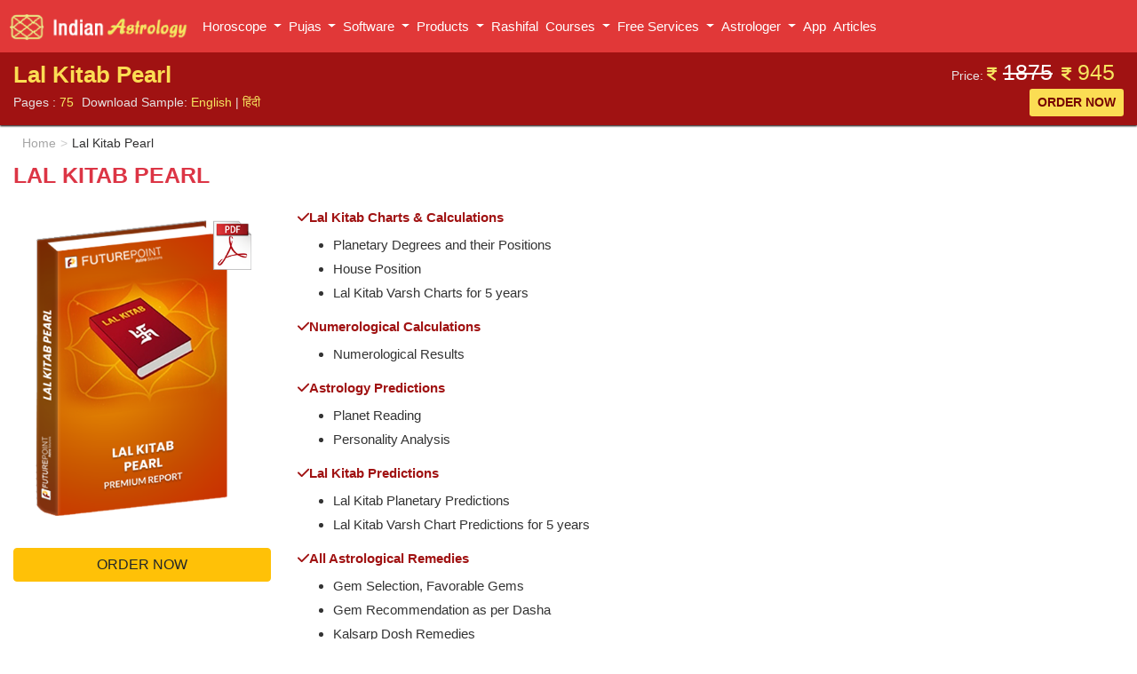

--- FILE ---
content_type: text/html; charset=utf-8
request_url: https://www.indianastrology.com/horoscope/lal-kitab-pearl-5
body_size: 54356
content:


<!DOCTYPE HTML>
<html lang="en" class="easy-sidebar-active">
<head><title>
	Lal Kitab Pearl: Lal Kitab Horoscope by Date of Birth
</title>
<meta name="robots" content="index, follow" />
<meta http-equiv="X-UA-Compatible" content="IE=edge" />
<meta http-equiv="Content-Type" content="text/html; charset=utf-8" />
<meta name="viewport" content="width=device-width, initial-scale=1.0, maximum-scale=1, user-scalable=no" />
<meta name="theme-color" content="#ea5b5b">
<meta name="msapplication-navbutton-color" content="#ea5b5b">
<meta name="apple-mobile-web-app-status-bar-style" content="#ea5b5b">
<meta name="apple-mobile-web-app-capable" content="yes">
<meta name="application-name" content="Indian Astrology">
<meta name="apple-mobile-web-app-status-bar-style" content="black-translucent">
<meta name="apple-mobile-web-app-title" content="Indian Astrology">
<meta name="apple-mobile-web-app-status-bar-style" content="Indian Astrology">
<link rel="icon" href="https://www.indianastrology.com/favicon.ico" type="image/x-icon">

<link rel="icon" sizes="192x192" href="https://static0.futurepoint.in/1407219878/indianastrology/img/ia192.png">
<link rel="icon" sizes="128x128" href="https://static0.futurepoint.in/1407219878/indianastrology/img/ia128.png">
<link rel="icon" sizes="144x144" href="https://static0.futurepoint.in/1407219878/indianastrology/img/ia144.png">
<link rel="apple-touch-icon" sizes="128x128" href="https://static0.futurepoint.in/1407219878/indianastrology/img/ia128.png">
<link rel="apple-touch-icon-precomposed" sizes="128x128" href="https://static0.futurepoint.in/1407219878/indianastrology/img/ia128.png">
<link rel="apple-touch-icon" sizes="144x144" href="https://static0.futurepoint.in/1407219878/indianastrology/img/ia144.png">
<link rel="apple-touch-icon-precomposed" sizes="144x144" href="https://static0.futurepoint.in/1407219878/indianastrology/img/ia144.png">
<link rel="preconnect" href="https://www.google.co.in" />
<link rel="preconnect" href="https://www.google.com" />
<link rel="preconnect" href="https://googleads.g.doubleclick.net" />
<link rel="preconnect" href="https://td.doubleclick.net" />


<link rel="preload" href="https://www.indianastrology.com/css/bootstrap-new.css" as="style">
<link rel="stylesheet" href="https://www.indianastrology.com/css/bootstrap-new.css">

<link rel="preload" href="https://www.indianastrology.com/css/common-header-new.css" as="style">
<link rel="stylesheet" href="https://www.indianastrology.com/css/common-header-new.css" />

<link rel="preload" href="https://static0.futurepoint.in/1407219878/indianastrology/css/general-new.css" as="style">
<link rel="stylesheet" href="https://static0.futurepoint.in/1407219878/indianastrology/css/general-new.css">
    <style>
        .carousel-item img {
            width: auto;
            height: auto;
        }
        .modal-dialog {
            margin: 0 auto !important;
        }

        .left_box {
            /*box-shadow: 0 0 4px black;*/
            padding: 5px;
            border-radius: 0.25rem;
        }

        .horoscope_img {
            width: 95%;
            margin: 0 auto;
            height:auto;
        }

        .horoscope_overlay {
            position: fixed;
            height: 100vh;
            width: 100%;
            background: white;
            z-index: 999999;
            top: 0;
            left: 0;
            right: 0;
            bottom: 0;
            overflow-y: hidden;
            display: none;
        }

        .horoscope_popup {
            display: flex;
            justify-content: center;
            align-items: center;
            height: 100vh;
            position: absolute;
            z-index: 99999999;
            top: 0;
            left: 50%;
            transform: translate(-50%);
            display: none;
        }

        .horo_close {
            padding: 5px 15px;
            position: absolute;
            top: 10px;
            right: 10px;
            background: red;
            color: white;
            font-size: 30px;
            font-weight: 900;
            cursor: pointer;
        }
		#topfeatures p span i {
		    color: #a01212;
            font-weight: bold;
		}

        .key_points h5 {
            font-size: 15px;
            color: #a01212;
            font-weight: bold;
        }

        .preload {
            height: 100% !important;
            z-index: 9998 !important;
        }

        .modal {
            z-index: 10010;
        }

        .horoscopePrice .btn {
            color: #760303 !important;
        }
        @media (max-width:576px){
            .horoscope_img {
                width: 80%;
            }
            .modal-dialog{
                margin:0 !important;
            }
        }
    </style>
    <style>
        #popupmatch {
            display: none;
            position: fixed;
            margin: 0 auto;
            top: 50%;
            left: 50%;
            border: 1px solid;
            transform: translate(-50%,-50%);
            box-shadow: 0 0 35px 1px #8a8989;
            z-index: 10999;
        }

        .panelbtn #closeone {
            padding: 6px 10px;
            background: #000;
            font-size: 1.2em;
            border: none;
        }

        .Fp-srvc-price p {
            color: red;
        }

        .Fp-srvc-price strike, .Fp-srvc-price i {
            margin: 0px 4px;
        }

        .Fp-srvc-price strike {
            color: #ccc;
        }
    </style>
<meta name="keywords" content="lal kitab astrology, lal kitab kundli in hindi, lal kitab astrology hindi, lal kitab kundali in hindi, lal kitab horoscope by date of birth" /><meta name="description" content="Get comprehensive Lal Kitab Kundli in Hindi based on Lal Kitab Astrology. Lal Kitab Horoscope by date of birth is available as Lal Kitab Kundli in Hindi as well." /><meta property="og:image" content="https://static0.futurepoint.in/1407219878/indianastrology/img/horoscope-model/5-banner.jpg" /><link rel="canonical" href="https://www.indianastrology.com/horoscope/lal-kitab-pearl-5" /></head>
<body>
    <form name="form1" method="post" action="./lal-kitab-pearl-5" id="form1">
<div>
<input type="hidden" name="__VIEWSTATE" id="__VIEWSTATE" value="/wEPDwUKLTU3NTk1Nzg1MGRkbfmZnlJpVYHbC21hWtEhz57v+XijKtcMmGhpfY53K6E=" />
</div>

<div>

	<input type="hidden" name="__VIEWSTATEGENERATOR" id="__VIEWSTATEGENERATOR" value="D57A6CEF" />
</div>
        <div id="fb-root"></div>
        <script>    (function (d, s, id) {
                var js, fjs = d.getElementsByTagName(s)[0];
                if (d.getElementById(id)) return;
                js = d.createElement(s); js.id = id;
                js.src = "//connect.facebook.net/en_US/sdk.js#xfbml=1&appId=1454349008131861&version=v2.0";
                fjs.parentNode.insertBefore(js, fjs);
            }(document, 'script', 'facebook-jssdk'));
        </script>
        

<div class="fsNavbar">
    <nav class="navbar navbar-default navbar-expand-lg navbar-light fixed-top">
        <div class="indian_logo">
            <button class="navbar-toggler" type="button" data-toggle="collapse" data-target="#navbarSupportedContent" aria-controls="navbarSupportedContent" aria-expanded="false" aria-label="Toggle navigation">
                <span class="navbar-toggler-icon"></span>
            </button>
            <a class="navbar-brand" href="https://www.indianastrology.com">
                <img loading="eager" src="https://www.indianastrology.com/img/newimg/logo.webp" width="219" height="33" alt="Indian Astrology" title="Indian Astrology">
            </a>
        </div>

        <div class="collapse navbar-collapse" id="navbarSupportedContent">
            <ul class="nav navbar-nav dropHoroscopeMenu navbar-main-menu">
				<!--<li class="nav-item"><a class="nav-link" href="https://www.indianastrology.com/all-consultant">Consult / Talk</a></li>-->
                <!--<li class="nav-item dropdown">
                    <a href="#" class="nav-link dropdown-toggle" aria-haspopup="true" aria-expanded="false" data-toggle="dropdown">Consult / Talk <b class="caret"></b></a>
                    <div class="dropdown-menu">
                        <a href="https://www.indianastrology.com/all-consultant" class="dropdown-item">All Astrologer</a>
                        <a class="dropdown-item" href="/astrologer/best-astrologer-in-usa">Astrologer in USA </a>
                        <a class="dropdown-item" href="/astrologer/best-astrologer-in-uk">Astrologer in UK </a>
                        <a class="dropdown-item" href="/astrologer/best-astrologer-in-canada">Astrologer in Canada </a>
                        <a class="dropdown-item" href="/astrologer/best-astrologer-in-uae">Astrologer in UAE</a>
                        <a class="dropdown-item" href="/astrologer/best-astrologer-in-australia">Astrologer in Australia</a>
                        <a class="dropdown-item" href="/astrologer/best-astrologer-in-singapore">Astrologer in Singapore</a>
                    </div>
                </li>-->
                <li class="nav-item dropdown">
                    <a href="#" class="nav-link dropdown-toggle" aria-haspopup="true" aria-expanded="false" data-toggle="dropdown">Horoscope <b class="caret"></b></a>

                    <div class="dropdown-menu">
                        <a href="https://www.indianastrology.com/category/personal-horoscopes-12" class="dropdown-item">Personal Horoscopes </a>
                        <a href="https://www.indianastrology.com/category/numerology-horoscopes-13" class="dropdown-item">Numerology Horoscopes </a>
                        <a href="https://www.indianastrology.com/category/matching-horoscopes-14" class="dropdown-item">Matching Horoscopes</a>
                        <a href="https://www.indianastrology.com/category/lal-kitab-horoscopes-15" class="dropdown-item">Lal Kitab Horoscopes</a>
                        <a href="https://www.indianastrology.com/category/varshphal-horoscopes-16" class="dropdown-item">Varshphal Horoscopes</a>
                        <a href="https://www.indianastrology.com/category/premium-horoscopes-17" class="dropdown-item">Premium Horoscopes</a>
                        <a href="https://www.indianastrology.com/category/specific-horoscopes-18" class="dropdown-item">Specific Horoscopes</a>
                        <a href="https://www.indianastrology.com/horoscope-comparison" class="dropdown-item">Personal Horoscope Comparison</a>
                        <a href="https://www.indianastrology.com/horoscope-matching-comparison" class="dropdown-item">Matching Comparison</a>
                        <a href="https://www.indianastrology.com/lalkitab-comparison" class="dropdown-item">Lal Kitab Comparison</a>
                        <a href="https://www.indianastrology.com/varshphal-comparison" class="dropdown-item">Varshphal Comparison</a>
                    </div>
                </li>

                <li class="nav-item dropdown">
                    <a href="/pujas/all-pujas" class="nav-link dropdown-toggle" data-toggle="dropdown">Pujas <b class="caret"></b></a>
                    <div class="dropdown-menu">
                        <a class="dropdown-item" href="/pujas/festival">Festival </a>
                        <a class="dropdown-item" href="/pujas/navratri-pujan">Navratri Pujan </a>
                        <a class="dropdown-item" href="/pujas/power-and-divine-protection">Power & Divine Protection </a>
                        <a class="dropdown-item" href="/pujas/pitru-paksha">Pitru Paksha</a>
                        <a class="dropdown-item" href="/pujas/all-pujas">View All Pujas</a>
                    </div>
                </li>

                <li class="nav-item dropdown">
                    <a href="#" class="nav-link dropdown-toggle" data-toggle="dropdown">Software <b class="caret"></b></a>
                    <div class="dropdown-menu">
                        <a class="dropdown-item" href="https://www.indianastrology.com/buy-leostar">Buy Leostar Online </a>
                        <a class="dropdown-item" href="/astrology-software" rel="nofollow">For Windows/Android Mobile </a>
                        <a href="https://www.indianastrology.com/horoscope-api" class="dropdown-item">Horoscope API</a>
                        <a href="https://www.indianastrology.com/software/best-astrology-software-in-usa" class="dropdown-item">Astrology Software in USA </a>
                        <a href="https://www.indianastrology.com/software/best-astrology-software-in-canada" class="dropdown-item">Astrology Software in Canada </a>
                    </div>
                </li>
                <li class="nav-item dropdown">
                    <a href="#" class="nav-link dropdown-toggle" data-toggle="dropdown">Products <b class="caret"></b></a>
                    <div class="dropdown-menu">
                        <a class="dropdown-item" href="https://www.futurepointindia.com/products/yantra" rel="nofollow" target="_blank">Yantra</a>
                        <a class="dropdown-item" href="https://www.futurepointindia.com/products/rudraksha" rel="nofollow" target="_blank">Rudraksha</a>
                        <a class="dropdown-item" href="https://www.futurepointindia.com/products/gems" rel="nofollow" target="_blank">Gems</a>
                        <a class="dropdown-item" href="https://www.futurepointindia.com/products/pendant" rel="nofollow" target="_blank">Locket</a>
                        <a class="dropdown-item" href="https://www.futurepointindia.com/products/feng-shui" rel="nofollow" target="_blank">Fengshui</a>
                        <a class="dropdown-item" href="https://www.futurepointindia.com/products/brass" rel="nofollow" target="_blank">Brass</a>
                        <a class="dropdown-item" href="https://www.futurepointindia.com/products/mercury" rel="nofollow" target="_blank">Mercury</a>
                        <a class="dropdown-item" href="https://www.futurepointindia.com/products/crystal" rel="nofollow" target="_blank">Crystal</a>
                        <a class="dropdown-item" href="https://www.futurepointindia.com/products/books-on-astrology" rel="nofollow" target="_blank">Books</a>

                    </div>
                </li>
                <li class="nav-item"><a href="https://www.indianastrology.com/rashifal" class="nav-link">Rashifal</a></li>
                <li class="nav-item dropdown">
                    <a href="#" class="nav-link dropdown-toggle" aria-haspopup="true" aria-expanded="false" data-toggle="dropdown">Courses <b class="caret"></b></a>
                    <div class="dropdown-menu">
                        <a href="https://www.indianastrology.com/course/astrology" class="dropdown-item">Astrology</a>
                        <a href="https://www.indianastrology.com/course/numerology" class="dropdown-item">Numerology</a>
                        <a href="https://www.indianastrology.com/course/vastu" class="dropdown-item">Vastu</a>
                        <a href="https://www.indianastrology.com/course/tarot" class="dropdown-item">Tarot</a>
                        <!--<a class="dropdown-item" href="https://www.indianastrology.com/course/best-astrology-course-in-usa" rel="nofollow" target="_blank">Best Astrology Course in USA</a>
                        <a class="dropdown-item" href="https://www.indianastrology.com/course/best-astrology-course-in-uk" rel="nofollow" target="_blank">Best Astrology Course in UK</a>
                        <a class="dropdown-item" href="https://www.indianastrology.com/course/best-astrology-course-in-canada" rel="nofollow" target="_blank">Best Astrology Course in Canada</a>
                        <a class="dropdown-item" href="https://www.indianastrology.com/course/best-astrology-course-in-uae" rel="nofollow" target="_blank">Best Astrology Course in UAE</a>
                        <a class="dropdown-item" href="https://www.indianastrology.com/course/best-astrology-course-in-australia" rel="nofollow" target="_blank">Best Astrology Course in Australia</a>
                        <a class="dropdown-item" href="https://www.indianastrology.com/course/best-astrology-course-in-singapore" rel="nofollow" target="_blank">Best Astrology Course in Singapore</a>-->
                    </div>
                </li>
                <li class="nav-item dropdown">
                    <a href="#" class="nav-link dropdown-toggle" data-toggle="dropdown">Free Services <b class="caret"></b></a>
                    <div class="dropdown-menu">
                        <a href="https://www.indianastrology.com/free-horoscope" class="dropdown-item">Free Horoscope</a>
                        <a href="https://www.indianastrology.com/festival" class="dropdown-item">Festivals</a>
                        <a href="https://www.indianastrology.com/vrat" class="dropdown-item">Fast</a>
                        <a href="https://www.indianastrology.com/panchang" class="dropdown-item">Panchang</a>
                        <a href="../muhurat/marriage-2025" id="top_muhuratid" class="dropdown-item">Muhurat</a>
                        <a href="https://www.indianastrology.com/mantra" class="dropdown-item">Mantra</a>
                        <a href="https://www.indianastrology.com/games/16-ank-shakunavali-4" class="dropdown-item">Astrology Games</a>
                    </div>
                </li>
				<li class="nav-item dropdown">
                    <a href="#" class="nav-link dropdown-toggle" data-toggle="dropdown">Astrologer <b class="caret"></b></a>
                    <div class="dropdown-menu astro_dropdown">
                        <a class="dropdown-item" href="https://astrologer.indianastrology.com/board/aifasboard" rel="nofollow">AIFAS Board</a>
                        <a class="dropdown-item" href="https://astrologer.indianastrology.com/astrologer" rel="nofollow">Astrologer List</a>
                        <a class="dropdown-item" href="https://astrologer.indianastrology.com/admin/login" rel="nofollow">Dashboard</a>
                    </div>
                </li>
				<li class="nav-item"><a class="nav-link" href="https://play.google.com/store/apps/details?id=com.futurepoint.leostarfreekundli&hl=en_IN">App</a></li>
                <!--<li class="nav-item dropdown">
                    <a href="#" class="nav-link dropdown-toggle" data-toggle="dropdown">Apps<b class="caret"></b></a>
                    <div class="dropdown-menu">
                        <a class="dropdown-item" href="https://play.google.com/store/apps/details?id=com.futurepoint.leostarfreekundli&hl=en_IN" rel="nofollow" target="_blank">Leo Star Kundli App</a>
                    </div>
                </li>-->

                <li class="nav-item"><a href="https://www.indianastrology.com/articles/en" id="top_a1" class="nav-link">Articles</a></li>
            </ul>

        </div>
    </nav>
</div>


        <div id="overlay"></div>
        <div id="popup" class="popup panel panel-primary popuppanel">
            <a href="https://www.indianastrology.com/horoscope/bhrigu-patrika-online-kundali-8">
                <picture>
                    <source media="(max-width:768px)" srcset="https://static0.futurepoint.in/1407219878/futurepointindia/images/adv/popup480.jpg">
                    <img src="https://static0.futurepoint.in/1407219878/futurepointindia/images/adv/bhrigu-patrika.jpg" alt="popup">
                </picture>
            </a>
            <div class="panel-footer panelbtn">
                <button id="close" class="btn btn-lg btn-primary"><i class="fa fa-times" aria-hidden="true"></i></button>
            </div>
        </div>


        <div id="popupmatch" class="popup panel panel-primary popuppanel popupads">
            <div class="popupheading">
                <h2 style="color: #fff;">Today's Offer. Only for you!</h2>
                <div class="col-md-12">
                    <div class="row">
                        <div class="col-md-3 col-12 text-center popupadsleft">
                            <img src="https://www.futurepointindia.com/styles/newimg/paidhoroscope/fpindepth.jpg" alt="comboimg">
                        </div>
                        <div class="col-md-9 col-12 popupadsright">
                            <h2>Upgrade to the Match Analysis Detailed Predictions</h2>
                            <p>
                                <b>Feature</b>
                                :• Basic Horoscope Details
                          • Vimshottari Dasha
                          • Vimshottari Dasha
                          • Maglik Dosha check
                          • Guna Milan
                          • Dasha Analysis
                          • Divisional Charts
                          • Numerology Predictions
                          • Dasha analysis for the couple
                          • Gems Recommendation
                          • Detailed Analysis
                            </p>
                        </div>
                    </div>
                </div>
                <div class="col-md-12 popupadsblock">
                    <div class="row">
                        <div class="col-md-6 col-12 popupadsleft">
                            <img src="https://static0.futurepoint.in/futurepointindia/images/all-horoscope/match-analysis-92.jpg" alt="matching-anaysis">
                            <div class="Fp-srvc-price">
                                <h3>Match Analysis</h3>
                                <p class="popupdeliver">Delivered as Pdf</p>
                                <p class="popupsample">Sample:<a href="https://static0.futurepoint.in/futurepoint/sample-horoscopes/92_match-analysis_Hindi.pdf">Hindi</a> | <a href="https://static0.futurepoint.in/futurepoint/sample-horoscopes/92_match-analysis_English.pdf">English</a></p>
                                <p><i class="fa fa-inr"></i><del>999</del><i class="fa fa-inr"></i>799</p>
                                <a href="https://www.indianastrology.com/horoscope/match-analysis-92">Buy Now</a>
                            </div>
                        </div>
                        <div class="col-md-6 col-12 popupadsleft">
                            <img src="https://static0.futurepoint.in/futurepointindia/images/all-horoscope/match-analysis-detailed-93.jpg" alt="Bhrigu-patrika">
                            <div class="Fp-srvc-price">
                                <h3>Match Analysis Detailed</h3>
                                <p class="popupdeliver">Delivered as Pdf</p>
                                <p class="popupsample">Sample:<a href="https://static0.futurepoint.in/futurepoint/sample-horoscopes/93_match-analysis-detailed_Hindi.pdf">Hindi</a> | <a href="https://static0.futurepoint.in/futurepoint/sample-horoscopes/93_match-analysis-detailed_English.pdf">English</a></p>
                                <p><i class="fa fa-inr"></i><del>1999</del><i class="fa fa-inr"></i>1599</p>
                                <a href="https://www.indianastrology.com/horoscope/match-analysis-detailed-93">Buy Now</a>
                            </div>
                        </div>
                    </div>
                </div>
            </div>
            <div class="panel-footer panelbtn">
                <button id="closeone" class="btn btn-lg btn-primary"><i class="fa fa-times" aria-hidden="true"></i></button>
            </div>
        </div>

        <div class="wrapper">
            <div class="mainBody">
                <div class="pageTitle" data-spy="affix" data-offset-top="85">
                    <div class="container">
                        <div class="row">
                            <div class="col-12 col-sm-7 col-md-8 col-lg-8">
                                <h1 id="hHeader">Lal Kitab Pearl</h1>
                                <div class="horoscopePage">Pages : <span id="spnPages">75</span></div>
                                <div class="horoscopeSampleTop" style="margin-left: 5px;">Download Sample: <a href="https://static0.futurepoint.in/1407219878/indianastrology/sample-horoscope/5_lal-kitab-pearl_English.pdf" id="aSampleEnglish" target="_blank">English</a> | <a href="https://static0.futurepoint.in/1407219878/indianastrology/sample-horoscope/5_lal-kitab-pearl_Hindi.pdf" id="aSampleHindi" target="_blank">हिंदी</a></div>
                                <!--<p id="compareHoroscopeLink"></p>-->
                            </div>

                            <div class="col-12 col-sm-5 col-md-4 col-lg-4 priceInfo">
                                <div class="horoscopeInfo">
                                    <div id="divmakehoroscope" class="horoscopePrice"><div>Price: <span class='salePrice' id='spnSalePrice' ><i class='fa fa-inr'></i> <del style='color: #fff; margin-right:10px;'> 1875</del><i class='fa fa-inr'></i> 945</span></div><a  href='#' id='makehoroscope' class='btn btn-sm pull-right orderNow' data-toggle='modal' data-target='#myHoroscope' rel='/lal-kitab-pearl-5' title='Lal Kitab Pearl'>ORDER NOW </a></div>
                                </div>

                            </div>
                        </div>
                    </div>
                </div>

                

                <div class="horoscopeDescription">
                    <div class="container">
                        <div class="row">
                            <!--breadcrumb start-->
                            <div class="col-xs-12 col-sm-7">
                                <ol class="breadcrumb">
                                    <li><a href="/" id="aBCHome">Home</a></li>
                                    
                                    <li class="active"><a href="/horoscope/lal-kitab-pearl-5" id="aBCHoroscope">Lal Kitab Pearl</a></li>
                                </ol>
                            </div>
                            <!--breadcrumb end--> 
                            <!--share icon start-->
                            <!--<div class="col-xs-12 col-sm-5">
                              <div class="socialSection alignLeft">             
                                <div id="divShare"><div class='socialShareLeftRight'><div class='fb-like' data-href='https://www.facebook.com/futurepoint.indianastrology' runat='server'  id='divFaceBookLike' data-layout='button_count' data-action='like' data-show-faces='false' data-share='false'></div>&nbsp;&nbsp;&nbsp;&nbsp; <span>Share:</span><a href="javascript:socialShare('https://www.indianastrology.com/horoscope/lal-kitab-pearl-5', 'fb', 520, 350)" class='socialSprite facebook' title='Share on Facebook'></a> <a href="javascript:socialShare('https://www.indianastrology.com/horoscope/lal-kitab-pearl-5', 'tw', 520, 350)" class='socialSprite twitter' title='Share on Twitter'></a> <a href="javascript:socialShare('https://www.indianastrology.com/horoscope/lal-kitab-pearl-5', 'gp', 520, 350)" class='socialSprite gPlus' title='Share on GooglePlus'></a></div></div>
                              </div>
                            </div>-->
                            <!--share icon end-->
                        </div>

                             <div class="row">
                                <div class="col-12">
                                    <h2 id="tophead" class="text-uppercase text-danger mb-4">Lal Kitab Pearl</h2>
                                    <div class="row flex-column flex-sm-row">
                                        <div id="topimage" class="col-sm-5 col-md-3 col-12 d-flex flex-column"><img class='horoscope_img' src='https://static0.futurepoint.in/1407219878/indianastrology/img/horoscope-model/5-top.png' alt='horoscope reports' width='324' height='506' /><a href='#' rel='/lal-kitab-pearl-5' class='btn btn-warning my-4 orderNow' data-toggle='modal' data-target='#myHoroscope'>ORDER NOW </a></div>
                                        <div id="topfeatures" class="col-sm-7 col-md-9 col-12 key_points"><h5><span><i class="fa-solid fa-check"></i></span>Lal Kitab Charts & Calculations</h5>
<ul>
<li>Planetary Degrees and their Positions</li>
<li>House Position</li>
<li>Lal Kitab Varsh Charts for 5 years</li>
</ul>


<h5><span><i class="fa-solid fa-check"></i></span>Numerological Calculations</h5>
<ul>
<li>Numerological Results</li>
</ul>


<h5><span><i class="fa-solid fa-check"></i></span>Astrology Predictions</h5>
<ul>
<li>Planet Reading</li>
<li>Personality Analysis</li>
</ul>

<h5><span><i class="fa-solid fa-check"></i></span>Lal Kitab Predictions</h5>
<ul>
<li>Lal Kitab Planetary Predictions</li>
<li>Lal Kitab Varsh Chart Predictions for 5 years</li>
</ul>

<h5><span><i class="fa-solid fa-check"></i></span>All Astrological Remedies</h5>
<ul>
<li>Gem Selection, Favorable Gems</li>
<li>Gem Recommendation as per Dasha</li>
<li>Kalsarp Dosh Remedies</li>
</ul></div>
                                    </div>
                                </div>
                            </div>
                        <hr />
                        <div id="divContent"><h3>Lal Kitab Pearl Features:</h3>

<h4>Lal Kitab Charts & Calculations</h4>
<ul>
<li>Avakhada Chakra</li>
<li>Panchang of Birthday</li>
<li>Planetary Degrees and their Positions</li>
<li>Calculation of Birth Chart, Moon Chart, Navamsa Chart, Chalit, Nirayan Bhav Chalit<span class="ftDesc"> - Basic important charts to get an idea about the strength of horoscope.</span></li>
<li>House Position</li>
<li>Birth Chart, Lal Kitab Chart, Moon Chart, Moon Lal Kitab Chart</li>
<li>Friendship table and Graha/Rashi phal</li>
<li>Lal Kitab Dasha/Antardasha</li>
<li>Debts of previous birth as per Lal Kitab</li>
<li>Lal Kitab Varsh Charts for 5 years</li>
</ul>

<h4>Numerological Calculations</h4>
<ul>
<li>Numerological Results</li>
</ul>

<h4>Astrology Predictions</h4>
<ul>
<li>Planet Reading</li>
<li>Personality Analysis</li>
</ul>
<h4>Lal Kitab Predictions</h4>
<ul>
<li>Lal Kitab Planetary Predictions</li>
<li>Lal Kitab Debts with Predictions</li>
<li>Lal Kitab Varsh Chart Predictions for 5 years</li>
</ul>
<h4>Numerology Predictions</h4>
<ul>
<li>Numerological Predictions</li>
</ul>
<h4>All Astrological Remedies</h4>
<ul>
<li>Gem Selection, Favorable Gems</li>
<li>Detailed Analysis of Gems</li>
<li>Gem Recommendation as per Dasha</li>
<li>Gems, Mantra, Donate Item & Fast as per Dasha along with benefits</li>
<li>Method of Gem Wearing with Muhurat, Mantra & Donate Item</li>
<li>Dasha Graph</li>
<li>Favourable Stone</li>
<li>Manglik Dosh Remedies</li>
<li>Kalsarp Dosh Remedies</li>
</ul>
<h4>Lal Kitab Remedies</h4>
<ul>
<li>Guidelines about Lal Kitab Remedies</li>
<li>Remedies for all planets as per Lal Kitab</li>
<li>Remedies for Lal Kitab Debts</li>
<li>Remedies for Lal Kitab Varsha Chart for 5 years<span class="ftDesc"> - Special remedies to be used in the beginning of the year to make the year more auspicious.</span></li>
</ul></div>
                        <br />
                        <div>
                            <div class="row">
                                <div class="col-xs-12 col-sm-5 col-md-8 col-lg-9">
                                    <h2 style="margin-top: 0px;">Screenshots</h2>
                                </div>
                                <div class="col-xs-12 col-sm-7 col-md-4 col-lg-3">
                                    <div class="horoscopeSample pull-right" style="font-weight: bold;"><span>Free Sample PDF:</span> <a href="https://static0.futurepoint.in/1407219878/indianastrology/sample-horoscope/5_lal-kitab-pearl_English.pdf" id="aSampleEnglish2" target="_blank">English</a> | <a href="https://static0.futurepoint.in/1407219878/indianastrology/sample-horoscope/5_lal-kitab-pearl_Hindi.pdf" id="aSampleHindi2" target="_blank">हिंदी</a></div>
                                </div>
                            </div>
                            <div class="screenShotWrap">
                                <div id="divScreenShotThumb" class="thumbImage"><a id='img1' href='#' class='active' rel='https://static0.futurepoint.in/indianastrology/img/screenshot/5-1.jpg?1407219878'><img src='https://static0.futurepoint.in/1407219878/indianastrology/img/screenshot/sm/5-1.jpg' alt='astrology-report' width='100' height='100'></a><a id='img2' href='#' rel='https://static0.futurepoint.in/indianastrology/img/screenshot/5-2.jpg?1407219878'><img src='https://static0.futurepoint.in/1407219878/indianastrology/img/screenshot/sm/5-2.jpg' alt='astrology-report' width='100' height='100'></a><a href='#' rel='https://static0.futurepoint.in/1407219878/indianastrology/img/screenshot/5-3.jpg'><img src='https://static0.futurepoint.in/1407219878/indianastrology/img/screenshot/sm/5-3.jpg' alt='astrology-report' width='100' height='100'></a><a href='#' rel='https://static0.futurepoint.in/1407219878/indianastrology/img/screenshot/5-4.jpg' ><img src='https://static0.futurepoint.in/1407219878/indianastrology/img/screenshot/sm/5-4.jpg' alt='astrology-report' width='100' height='100'></a></div>
                                <div class="mainImage" style="position: relative;">
                                    <img src="https://static0.futurepoint.in/1407219878/indianastrology/img/screenshot/5-1.jpg" id="mainImg" width="438" height="600" alt="free online horoscope sample screenshot" />
                                    <div id="screenshotLoader" style="display:none" >
                                        <div>
                                            <img src="https://static0.futurepoint.in/indianastrology/img/orange-preloader.gif" alt="loading">
                                        </div>
                                    </div>
                                </div>
                            </div>
                        </div>


                        <div class="row" id="samplebook">
                            <div id="sampleflipbook" class="col-lg-12"></div>
                            <script src="//e.issuu.com/embed.js"></script>
                        </div>
                        <br />

                        <div id="divmakehoroscope2"><a  id='makehoroscope2'  href='#'  rel='/lal-kitab-pearl-5' class='btn btn-warning btn-sm pull-right orderNow' data-toggle='modal' data-target='#myHoroscope' style='background-color: #b23535;color:#fff; border: 1px solid #551111;'>ORDER NOW </a></div>
                        <br />
                    </div>

                </div>
            </div>
            <br>
            <footer>
                
<div class="fatFooterWrap">
    <div class="container">
        <div class="row">
            <div class="col-xs-6 col-sm-4 col-md-4 col-lg-2">
                <p>THE SUN SIGNS</p>
                <a href="https://www.indianastrology.com/rashifal/aries">Aries </a>
                <a href="https://www.indianastrology.com/rashifal/taurus">Taurus</a>
                <a href="https://www.indianastrology.com/rashifal/gemini">Gemini</a>
                <a href="https://www.indianastrology.com/rashifal/cancer">Cancer</a>
                <a href="https://www.indianastrology.com/rashifal/leo">Leo</a>
                <a href="https://www.indianastrology.com/rashifal/virgo">Virgo</a>
                <a href="https://www.indianastrology.com/rashifal/libra">Libra</a>
                <a href="https://www.indianastrology.com/rashifal/scorpio">Scorpio</a>
                <a href="https://www.indianastrology.com/rashifal/sagittarius">Sagittarius</a>
                <a href="https://www.indianastrology.com/rashifal/capricorn">Capricorn</a>
                <a href="https://www.indianastrology.com/rashifal/aquarius">Aquarius</a>
                <a href="https://www.indianastrology.com/rashifal/pisces">Pisces</a>
            </div>
            <div class="col-xs-6 col-sm-4 col-md-4 col-lg-2">
                <p id="footer_pFutureSamachar">INDIAN ASTROLOGY</p>
                <a href="https://www.indianastrology.com/about-us" id="footer_aAboutUs">About Us</a>
                <a href="https://www.indianastrology.com/contact-us" id="footer_aContactUS">Contact Us</a>
                <a href="https://www.indianastrology.com/privacy-policy" id="footer_aPrivacyPolicy">Privacy Policy</a>
                <a href="https://www.indianastrology.com/disclaimer" id="footer_pGuidelines">Disclaimer</a>
                <a href="https://www.indianastrology.com/horoscope-api" id="A1">Horoscope API</a>
                <a href="https://www.indianastrology.com/articles/en">Blog</a>
                <a href="https://www.indianastrology.com/sitemap.aspx">Sitemap</a>
            </div>
            <div class="clearfix visible-xs-block"></div>
            <div class="col-xs-6 col-sm-4 col-md-4 col-lg-2">
                <p><b id="B2">TOP HOROSCOPES</b></p>
                <a href="https://www.indianastrology.com/horoscope/brihat-parashar-patrika-110">Brihat Parashar Patrika</a>
                <a href="https://www.indianastrology.com/horoscope/janam-kundli-plus-15">Janam Kundli Plus</a>
                <a href="https://www.indianastrology.com/horoscope/navgraha-report-111">Navgraha Report</a>
                <a href="https://www.indianastrology.com/horoscope/all-dosha-report-109">All Dosha Report</a>
                <a href="https://www.indianastrology.com/horoscope/match-analysis-detailed-93">Match Analysis Detailed</a>
                <a href="https://www.indianastrology.com/horoscope/bhrigu-patrika-online-kundali-8">Bhrigu Patrika</a>
                <a href="https://www.indianastrology.com/horoscope/lal-kitab-pearl-5">Lal Kitab Pearl</a>
                <a href="https://www.indianastrology.com/horoscope/varsh-details-10">Varsh Details</a>
            </div>

            
            <div class="clearfix visible-xs-block"></div>

            <div id="footer_currentmonthfest" class="col-xs-6 col-sm-4 col-md-4 col-lg-2"><p> FESTIVALS </p></div>
            <div class="clearfix visible-sm-block visible-md-block"></div>
            <div class="col-xs-12 col-sm-4 col-md-4 col-lg-3">
                <p>CONTACT US</p>
                <a>
                    <address><b style="margin-right: 5px">Branch office:</b>B-237, Sector-26, Noida-201301, Uttar Pradesh, India<br />
                        <b><i class="fa fa-phone" style="margin-right: 5px"></i>011-40541000</b></address>
                </a>

                <a>
                    <address><b style="margin-right: 5px">Flagship Store:</b>A-3, Ring Road, South Extension - 1, New Delhi - 110049 India
                        <br />
                        <b><i class="fa fa-phone" style="margin-right: 5px"></i>011-40541020/1021/1022</b></address>
                </a>

                <span class="indsocial">
                    <a href="https://www.facebook.com/indianastrologys"><i class="fa-brands fa-facebook"></i></a>
                    <a href="https://twitter.com/IndianAstrologi"><i class="fa-brands fa-twitter"></i></a>
                    <a href="https://in.pinterest.com/indianastrologys/"><i class="fa-brands fa-pinterest"></i></a>
                    <a href="https://www.instagram.com/astrology.indian/"><i class="fa-brands fa-instagram"></i></a>
                </span>
            </div>

        </div>
    </div>
</div>

<div class="footerBottom">
    <div class="container">
        <div class="row">
            <div class="col-md-12 col-sm-12">
                <p id="footer_copyInfo" class="copyInfo">Copyright&copy;2014-2024 Indian Astrology LLP</p>
            </div>
        </div>
    </div>
</div>

<link rel="preload" href="https://cdnjs.cloudflare.com/ajax/libs/font-awesome/6.4.0/css/all.min.css" as="style" />
<link rel="stylesheet" href="https://cdnjs.cloudflare.com/ajax/libs/font-awesome/6.4.0/css/all.min.css" />

<script src="https://cdnjs.cloudflare.com/ajax/libs/jquery/3.4.1/jquery.min.js"></script>
<script src="https://www.indianastrology.com/js/popper.min-new.js"></script>
<script src="https://www.indianastrology.com/js/bootstrap.min-new.js"></script>
<script src="https://www.indianastrology.com/js/combined-jq-jqm-bs.js"></script>


<script>
    window.addEventListener("load", function () {
    (function (i, s, o, g, r, a, m) {
        i['GoogleAnalyticsObject'] = r; i[r] = i[r] || function () {
            (i[r].q = i[r].q || []).push(arguments)
        }, i[r].l = 1 * new Date(); a = s.createElement(o),
            m = s.getElementsByTagName(o)[0]; a.async = 1; a.src = g; m.parentNode.insertBefore(a, m)
    })(window, document, 'script', '//www.google-analytics.com/analytics.js', 'ga');

    ga('create', 'UA-8506652-8', 'auto', { 'allowLinker': true });
    // Load the plugin.
    ga('require', 'linker');
    // Define which domains to autoLink.
    ga('linker:autoLink', ['pay.futurepointindia.com']);
    ga('send', 'pageview');
	});
</script>


<!-- Google tag (gtag.js) -->
<script>
    window.addEventListener("load", function () {
        const script = document.createElement("script");
        script.src = "https://www.googletagmanager.com/gtag/js?id=AW-10868030068";
        document.body.appendChild(script);
    });
</script>
<script>
    window.dataLayer = window.dataLayer || [];
    function gtag() { dataLayer.push(arguments); }
    gtag('js', new Date());

    gtag('config', 'AW-10868030068');
</script>

<!-- Google tag (gtag.js) -->
<script>
    window.addEventListener("load", function () {
        const script = document.createElement("script");
        script.src = "https://www.googletagmanager.com/gtag/js?id=G-4Q6QMNWE93";
        document.body.appendChild(script);
    });
</script>
<script>
    window.dataLayer = window.dataLayer || [];
    function gtag() { dataLayer.push(arguments); }
    gtag('js', new Date());

    gtag('config', 'G-4Q6QMNWE93');
</script>

<script>
    $('#toggle').click(function () {
        //check if checkbox is checked
        if ($(this).is(':checked')) {
            $('#sendNewSms').removeAttr('disabled'); //enable input
            $('#sendNewSms').attr('style', 'background: #dc1616;');
        } else {
            $('#sendNewSms').attr('disabled', true); //disable input               
            $('#sendNewSms').attr('style', 'background: #999;');
        }
    });
    $(document).ready(function () {
        $('.easy-sidebar-toggle').click(function (e) {
            e.preventDefault();
            $('body').toggleClass('toggled');
            $('.navbar.easy-sidebar').removeClass('toggled');
        });
        $("#eclose").click(function () {
            $("#getemailform").css({ "display": "none" });;
        });
    });
    $(document).ready(function () {
        var winheight = $(window).height();

        if (winheight < 600) {
            winheight = winheight - 25;
            $('#modalContent').attr("height", winheight);
            // $('.modal-dialog').css("margin", "10px");
            $('.preload').css("height", winheight)
        }

        $('.buyBt').on('click', function (e) {
            e.preventDefault();
            var url = $(this).attr('rel');
            var title = $(this).attr('title');
            if (title != "") {
                ga('send', 'event', 'Buy', title, 'Horoscope Comparison');
            }
            $('#modalContent').attr("src", url);

        });

        $('#modalContent').load(function () {
            $('#popupLoader').css('display', 'none');
        });

        $('.bs-example-modal-lg').on('click', function (e) {
            $('#popupLoader').css('display', 'table');
        });
        $('.close').on('click', function (e) {
            $('#popupLoader').css('display', 'table');
        });

        $(".fpsaplinka").click(function (event) {
            event.preventDefault();
            $(this).next(".fpsamplelist").toggle();
        });
    });
    $(document).ready(function () {

        //clickable
        $(".clickable").click(function () {
            window.location = $(this).attr("rel");
            return false;
        });
        //NAVBAR
        function toggleNavbarMethod() {
            if ($(window).width() > 974) {
                $('.navbar-main-menu > li.dropdown').mouseenter(function () {
                    $(this).addClass('open');
                });

                $('.navbar-main-menu > li.dropdown').mouseleave(function () {
                    $(this).removeClass('open');
                });
            }
            else {
                $('.navbar .dropdown').off('mouseenter').off('mouseleave');
            }

        }

        toggleNavbarMethod();

        $(window).resize(toggleNavbarMethod);

        //game js start  
        var str = window.location.pathname;
        var n = str.lastIndexOf('/');
        var result = str.substring(n + 1);


        if (result == '16-ank-shakunavali-4') {
            $("#16-ank-shakunavali-4").addClass("mroeGameLinkActive");
        }
        else if (result == "ank-shakunavali-6") {
            $("#ank-shakunavali-6").addClass("mroeGameLinkActive");
        }
        else if (result == "box-of-15-3") {
            $("#box-of-15-3").addClass("mroeGameLinkActive");
        }
        else if (result == "garbini-prashnavli-13") {
            $("#garbini-prashnavli-13").addClass("mroeGameLinkActive");
        }
        else if (result == "gautam-kevli-mahavidya-1") {
            $("#gautam-kevli-mahavidya-1").addClass("mroeGameLinkActive");
        }
        else if (result == "jin-kevli-shakunavli-15") {
            $("#jin-kevli-shakunavli-15").addClass("mroeGameLinkActive");
        }
        else if (result == "love-calculator") {
            $("#love-calculator").addClass("mroeGameLinkActive");
        }
        else if (result == "pasavli-2") {
            $("#pasavli-2").addClass("mroeGameLinkActive");
        }
        else if (result == "ramal-chart-9") {
            $("#ramal-chart-9").addClass("mroeGameLinkActive");
        }
        else if (result == "ramal-nakshatra-10") {
            $("#ramal-nakshatra-10").addClass("mroeGameLinkActive");
        }
        else if (result == "ramal-number-14") {
            $("#ramal-number-14").addClass("mroeGameLinkActive");
        }
        else if (result == "ramal-prashna-16") {
            $("#ramal-prashna-16").addClass("mroeGameLinkActive");
        }
        else if (result == "ramal-shakunavli-12") {
            $("#ramal-shakunavli-12").addClass("mroeGameLinkActive");
        }
        else if (result == "ram-shalaka-17") {
            $("#ram-shalaka-17").addClass("mroeGameLinkActive");
        }
        else if (result == "sagar-chakra-8") {
            $("#sagar-chakra-8").addClass("mroeGameLinkActive");
        }
        else if (result == "santan-prashna-5") {
            $("#santan-prashna-5").addClass("mroeGameLinkActive");
        }
        else if (result == "tarot-reading") {
            $("#tarot-reading").addClass("mroeGameLinkActive");
        }
        else if (result == "vinod-manjari-11") {
            $("#vinod-manjari-11").addClass("mroeGameLinkActive");
        }

        else if (result == "vinod-manjari-11") {
            $("#ram-shalaka-17").addClass("mroeGameLinkActive");
        }
        else {
            $('#yugadi-dev-prashnavli-7').addClass("mroeGameLinkActive");
        }


        $(".gameBt1").click(function () {
            $(".gameBt1").removeClass('gameBtActive');
            $(this).addClass("gameBtActive");
            $('#msgText').fadeOut('slow', function () {
                $('#msgText').fadeIn('slow');
            });
        });


        $(".gameBtG1").off("click");
        $(".gameBtG2").click(function () {
            var clickStatus = 1;

            $(".gameBtG2").parent().addClass('gameBtWrapDisable');
            $(this).parent().removeClass('gameBtWrapDisable');
            $(this).addClass("gameBtActive");
            $(".gameBtG2").off("click");
            $(".gameBtG1").on("click");
            $(".gameBtG1").parent().removeClass("gameBtWrapDisable");
        });
        $(".gameBtG1").click(function () {
            $(".gameBtG1").parent().addClass('gameBtWrapDisable');
            $(this).parent().removeClass('gameBtWrapDisable');
            $(this).addClass("gameBtActive");
            $(".gameBtG1").off("click");
            $('#msgText').fadeOut('slow', function () {
                $('#msgText').fadeIn('slow');
            });
        });

    });


</script>

            </footer>
        </div>
        <!-- Modal -->
        <div class="modal fade bs-example-modal-lg" id="myHoroscope" tabindex="-1" role="dialog" aria-hidden="true">
            <div class="modal-dialog modal-lg">
                <div class="modal-content">
                    <button type="button" class="close" data-dismiss="modal" aria-hidden="true" style="position: absolute; right: 12px; top: 17px;">&times;</button>
                    <iframe src="" style='height: 600px;' class="horoscopeProcessFrame" id="modalContent"></iframe>
                </div>
                <div class="preload" id="popupLoader">
                    <div>
                        <img src="https://static0.futurepoint.in/indianastrology/img/orange-preloader.gif" alt="loading"><br />
                        Please wait page is loading...</div>
                </div>
            </div>
        </div>
        <!--modal end-->
        <input type="hidden" name="hidHoroscopeID" id="hidHoroscopeID" value="5" />
    </form>
    <script>
        $(document).ready(function () {
            var winheight = $(window).height();
            if (winheight < 600) {
                winheight = winheight - 25;
                $('#modalContent').attr("height", winheight);
                $('.modal-dialog').css("margin", "10px");
                $('.preload').css("height", winheight);
            }
            $('#modalContent').load(function () {                
                $('#popupLoader').css('display', 'none');
            });
            $('.bs-example-modal-lg').on('click', function (e) {
                $('#popupLoader').css('display', 'table');
            });
            $('.close').on('click', function (e) {
                $('#popupLoader').css('display', 'table');
            });
            $('.orderNow').on('click', function (e) {
                e.preventDefault();
                var url = $(this).attr('rel');                
                $('#modalContent').attr("src", url);
            });
            //screenshoots start
            $('#mainImg').load(function () {                
                $('#screenshotLoader').css('display', 'none');                
                $('#mainImg').animate({ opacity: 1 });                
            });
            $('.thumbImage a').on('click', function (e) {                 
                $('#mainImg').animate({ opacity: 0.4 });                                
                $('.thumbImage a').removeClass('active');
                event.preventDefault();
                $(this).addClass('active');
                var url = $(this).attr('rel');
                $('#mainImg').attr("src", url);
            });
            //screenshoots end
        });
    </script>
    <script>



        /*social share start*/
        function socialShare(url, network, winWidth, winHeight) {
            var winTop = (screen.height / 2) - (winHeight / 2);
            var winLeft = (screen.width / 2) - (winWidth / 2);

            var share_url = '';
            if (network == 'fb') {

                share_url = 'https://www.facebook.com/sharer.php?s=100&p[url]=' + url;

            } else if (network == 'tw') {
                share_url = 'https://twitter.com/intent/tweet?text=' + url;
            } else if (network == 'gp') {
                share_url = 'https://plus.google.com/share?url=' + url;
            }

            window.open(share_url, 'sharer', 'top=' + winTop + ',left=' + winLeft + ',toolbar=0,status=0,width=' + winWidth + ',height=' + winHeight);


        }
    /*social share end*/
    </script>
    <script>  
        var geturl = window.location.href;
        if (geturl == "https://www.indianastrology.com/horoscope/free-kundli-32") {
            $(document).ready(function showPopup() {
                $("#popup").delay(15000).fadeIn();
                $("#overlay").delay(15000).fadeIn();
                //}
                //close the POPUP if the button with id="close" is clicked
                $("#close").on("click", function (e) {
                    e.preventDefault();
                    $("#popup").fadeOut(1000);
                    $("#overlay").fadeOut(1000);
                });
            });
        }
        else if (geturl == "https://www.indianastrology.com/horoscope/free-kundli-matching-for-marriage-37") {
            $(document).ready(function showPopup() {
                //if (sessionStorage.getItem('popuptwo') !== 'true') {
                //select the POPUP FRAME and show it
                $("#popupmatch").delay(30000).fadeIn();
                $("#overlay").delay(30000).fadeIn();
                //sessionStorage.setItem('popuptwo', 'true');
                //	}
                //close the POPUP if the button with id="close" is clicked
                $("#closeone").on("click", function (e) {
                    e.preventDefault();
                    $("#popupmatch").fadeOut(1000);
                    $("#overlay").fadeOut(1000);
                });
            });
        }
    </script>
    
</body>
</html>


--- FILE ---
content_type: text/css
request_url: https://www.indianastrology.com/css/common-header-new.css
body_size: 2716
content:
 .commonHeader .navbar {margin-bottom:0px;}.orangeLink {color: #FF6633 !important;}.commonHeader .navbar {background: #3b3b3b;border-bottom: 1px solid #000;z-index: 9999;}.commonHeader .navbar-default {border:0px;}.commonHeader .navbar {border-radius: 0px;}.commonHeader .navbar-default .navbar-nav > li > a {color: #adadad;font-size: 15px;font-size: 13px;font-weight: bold;font-family: "Trebuchet MS", Helvetica, sans-serif;opacity: 0.7;}.commonHeader .navbar-default .navbar-nav > li > a:hover {color: #ddd;background: #323232;opacity: 100;transition-duration: .2s;}.commonHeader .navbar-nav > li.active a, .commonHeader .navbar-nav > li.active a:hover{color: #ddd;background: #1f1f1f;font-size: 13px;opacity: 100;}.commonHeader .navbar-default .navbar-brand {color: #fff;font-size: 13px;margin-right: 20px;padding: 5px 0px;font-family: "Trebuchet MS", Helvetica, sans-serif;}.commonHeader .navbar-default .navbar-brand:hover {color: #dddd77;transition-duration: .2s;}.commonHeader .navbar-default .navbar-toggle {border: 0px;padding: 3px 0px;}.commonHeader .navbar-default .navbar-toggle:hover, .commonHeader .navbar-default .navbar-toggle:focus {background-color: #3b3b3b;color: #FFCC00;}.commonHeader .navbar-default .navbar-toggle .icon-bar {background-color: #FF0;}.commonHeader .navbar-default .navbar-toggle:hover .icon-bar, .commonHeader .navbar-default .navbar-toggle:focus .icon-bar {background-color: #fff;}.commonHeader .navbar {min-height:28px;}.commonHeader .navbar .navbar-brand{padding: 0px 5px;font-size: 13px;line-height: 35px;height: auto;color: #ddd;font-weight: bold;}.commonHeader .navbar .navbar-nav > li > a {padding: 7px 13px;line-height: 20px;}.commonHeader .navbar-toggle {position: relative;float: right;padding: 0px 10px;margin-top: 8px;margin-right: 15px;margin-bottom: 8px;background-color: transparent;background-image: none;border: 1px solid transparent;border-radius: 4px;}.shopLink, .aifasLink, .FSLink, .leostarLink, .leoTouchLink, .fpLink, .IALink {background: url(img/common-header-sprite.png) no-repeat top left;display: inline-block;vertical-align: middle;width: 20px;height: 20px;margin-top: -5px;}.leostarLink {background-position: left -20px;}.leoTouchLink {background-position: left -40px;}.FSLink {background-position: left -60px;}.shopLink {background-position: left -80px;}.IALink {background-position: left -131px;}.commonHeader .navbar .navbar-brand span.fpLink {width: 26px;height: 30px;background-position: left -100px;margin-bottom: 4px;}.commonHeader .navbar-header a.fpNetwork span {color: #ffa555;}@media (max-width: 991px) {.shopLinkText {}.aifasLinkText {display: none;}.FSLinkText {display: none;}.leostarLinkText {}.leoTouchLinkText {}.fpLinkText {}.IALinkText {display: none;}}@media (max-width: 767px) {.aifasLinkText {display: inline;}.FSLinkText {display: inline;}.IALinkText {display: inline;}}

--- FILE ---
content_type: text/css
request_url: https://static0.futurepoint.in/1407219878/indianastrology/css/general-new.css
body_size: 126344
content:
.line-bottom, .line-bottom-centered {position: relative;padding-bottom: 10px;}.line-bottom:after, .line-bottom-centered:after {background: #f2184f !important;}.line-bottom:after {bottom: -1px;content: "";height: 3px;left: 0;position: absolute;width: 100px;}.line-bottom-centered:after {background: #2b96cc none repeat scroll 0 0;bottom: -1px;content: "";height: 3px;left: 0;margin-left: auto;margin-right: auto;margin-top: 0;position: absolute;right: 0;width: 100px;}.wrapper {background: #fff;margin-top: 58px;}ul li {line-height: 1.8;font-size: 15px;}h1 {font-weight: 600;}h2 {font-size: 25px;font-weight: 600;}h3 {font-size: 22px;font-weight: 600;}h4 {font-size: 20px;font-weight: 600;}h5 {font-size: 18px;font-weight: 600;}h6 {font-size: 16px;font-weight: 600;}.fixed-top {background: #e13838;}.divswape {float: right;}.indBlockfluid {display: block;padding: 10px 0px;background: #eee;width: 100%;height: auto;}.dmypredictionWrap {border-bottom: 3px solid #f63;margin: 0 -15px;padding: 0 15px 15px;}.predictionContent {margin-top: 30px;}.ind-breadcrumbs ul {padding: 0px;}.ind-breadcrumbs ul li {display: inline-block;margin-right: 5px;color: #000;}.ind-breadcrumbs ul li:after {content: ">";margin-left: 5px;}.ind-breadcrumbs ul li:last-child {color: #e13838;}.ind-breadcrumbs ul li:last-child:after {display: none;}.ind-breadcrumbs ul li a {color: #000;}.ind-title {background: #e13838;color: #fff;padding: 8px 10px;margin-bottom: 0px;font-size: 1.5rem;}.content-title {font-size: 30px;}a {text-decoration: none;}a:hover {text-decoration: none;}.ind-pl-10 {padding-left: 10px;}.ind-pr-10 {padding-right: 10px;}.ind-pt-10 {padding-top: 10px;}.ind-pb-10 {padding-bottom: 10px;}.ind-pl-0 {padding-left: 0px;}.ind-pr-0 {padding-right: 0px;}.ind-pt-0 {padding-top: 0px;}.ind-pb-0 {padding-bottom: 0px;}.ind-ml-0 {margin-left: 0px;}.ind-mr-0 {margin-right: 0px;}.ind-mt-0 {margin-top: 0px;}.ind-mb-0 {margin-bottom: 0px;}.ind-ml-10 {margin-left: 10px;}.ind-mr-10 {margin-right: 10px;}.ind-mt-10 {margin-top: 10px;}.ind-mb-10 {margin-bottom: 10px;}.indwhitebox {display: inline-block;background: #fff;padding: 10px;width: 100%;}.whitebox-shadow {background-color: #fff;box-shadow: 0 1px 6px rgba(32, 33, 36, 0.28);border-radius: 8px;overflow: hidden;border-bottom: 1px hidden #fff;}p {font-size: 15px;margin-bottom: 10px;}body {font-family: -apple-system, BlinkMacSystemFont, "Segoe UI", Roboto, "Helvetica Neue", Arial, "Noto Sans", sans-serif, "Apple Color Emoji", "Segoe UI Emoji", "Segoe UI Symbol", "Noto Color Emoji";font-size: 14px;color: #333;width: 100%;height: auto;}.preload {width: 100%;height: 600px;top: 0;left: 0;text-align: center;position: absolute;display: table;z-index: 9999;background-color: rgba(255, 255, 255, 0.9);}.preload img {background: 0 0;width: 40px !important;height: 40px !important;}.preload div {display: table-cell;vertical-align: middle;width: 200px;height: 120px;}.indsocial {display: flex;justify-content: flex-start;align-items: center;}.indsocial a {display: flex;height: 30px;width: 30px;margin-right: 3px;background: #ccc;border-radius: 50px;text-align: center;line-height: 2.4;margin-top: 8px;color: #fff;justify-content: center;align-items: center;}.indsocial a:nth-child(1n) {background: #4b79ac;}.indsocial a:nth-child(2n) {background: #1da1f2;}.indsocial a:nth-child(3n) {background: #0073b0;}.indsocial a:nth-child(4n) {background: #e60023;}.indsocial a:hover {color: #fff;}.categoryBannerWrap {position: relative;height: 336px;overflow: hidden;}@media (max-width: 768px) {.categoryBannerWrap {height: 220px;}}.categoryBannerImg {position: absolute;width: 100%;overflow: hidden;top: 0;left: 0;}.categoryBannerImg img {width: 100%;}.horoKeyInfoContent {width: 100%;}.horoKeyInfoContent span {display: inline-block;color: #8c8b8b;}.horoKeyInfoContent a {color: #e13838;}.horoscopecatbox {margin: 10px 12px;width: 300px;border-radius: 15px;overflow: hidden;vertical-align: text-top;padding-bottom: 0px;display: inline-block;text-align: center;border: 1px solid #ccc;transition: all ease-in-out 0.4s;}.horoscopecatbox:hover {box-shadow: 0px 0px 20px #ccc;transition: all ease-in-out 0.4s;}.horoscopecatbox h3 {font-size: 20px;margin-bottom: 10px;}.horoscopecatbox h3 a {color: #e13838;}.horoscopecatbox h3 a:hover {color: #ff670c;}.horoscopeModelImg {margin-bottom: 10px;}.horoscopeModelImg a {display: inline-block;width: 100%;}.horoscopeModelImg a img {width: 100%;height: 205px;object-fit: cover;object-position: top;}.horoscopecatbox .salePrice {color: #ff670c;display: inline-block;font-weight: 700;width: 100% !important;font-size: 18px !important;}.horoscopecatbox .salePrice strike {font-weight: normal;}.horobt .btn {width: 50% !important;border-radius: 0px !important;border: none !important;margin: 0 !important;padding: 8px 0px !important;border-top: 1px solid #ccc !important;}.horobt .btn:nth-child(2n) {background: #e13838;color: #fff;}.horobt .btn:nth-child(2n):hover {color: #fff;}.categoryBannerContentInnerWrap {width: 90%;margin: 0 auto;display: table-cell;vertical-align: middle;}.categoryBannerContentInner {background: rgba(255, 255, 255, 0.7);padding: 20px;}.categoryBannerContent {position: absolute;width: 700px;height: 378px;right: 5%;display: table;text-align: center;vertical-align: middle;}@media (max-width: 768px) {.categoryBannerContent {display: none;}}.categoryBannerContent h1 {font-size: 30px;font-weight: 400;color: #000;}.categoryBannerContent p {font-size: 18px;color: #000;margin-top: 20px;font-weight: 700;}.breadcrumb {background: unset;border-radius: 0;margin-top: 0;margin-bottom: 0px;padding: 10px 0; width:max-content;}.breadcrumb > li + li:before {content: ">" !important;}.breadcrumb > li + li:before {padding: 0 5px;color: #ccc;content: "/\00a0";}.breadcrumb > li > a {color: #a6a6a6;}.breadcrumb > li, .pagination {display: inline-block;}@media (max-width: 768px) {.filterbox {display: none;max-height: 350px;overflow-x: scroll;background: #fff;padding: 10px;}}.productfilterblock h2 {background: #f6e660;margin-bottom: 0;padding: 6px 10px;font-size: 19px;}.productfilterblock h2 .fparrowicon {display: inline-block;width: 77%;text-align: right;}@media (max-width: 768px) {.productfilterblock {position: fixed;width: 100%;left: 0;bottom: 0;z-index: 9999999999;}}.product-header {margin-bottom: 12px;}.product-header h3 {display: inline-block;font-size: 22px;}.product-header h3 span {font-size: 18px;color: #e13838;}@media (max-width: 768px) {.product-header h3 span {font-size: 15px;color: #e13838;display: block;}}.product-sort {text-align: right;}.product-sort p {display: inline-block;}.product-sort select {padding-left: 5px;padding-right: 40px;height: 32px;border-radius: 4px;}.product-filter {margin-bottom: 10px;display: inline-block;margin-top: 30px;width: 100%;}@media (max-width: 768px) {.product-filter {margin-top: 10px;}}.product-filter h4 {font-size: 18px;color: #000;font-weight: bold;text-transform: uppercase;}.product-filter .filterlist {margin: 0px;padding-left: 22px;padding-right: 22px;max-height: 200px;overflow-y: scroll;overflow-x: hidden;}.product-filter .filterlist li {display: block;margin-bottom: 10px;}.product-filter .filterlist li a {color: #000;vertical-align: -webkit-baseline-middle;font-size: 15px;}.product-filter .filterlist li a:hover {color: #e13838;}.product-filter .filterlist li .pcount {float: right;background: #eee;border-radius: 20px;padding: 3px 5px;width: 42px;text-align: center;}.product-filter .filterlist li input[type="checkbox"] {vertical-align: middle;margin-right: 6px;}.product-filter .filterlist li .pricesort {vertical-align: middle;}.product-filter .filterlist .active a {color: #e13838;}.pricefilter .filterlist {max-height: unset;overflow-y: unset;}.product-list {display: inline-block;width: 100%;}.product-list .product-item {max-width: 225px;vertical-align: text-top;display: inline-block;padding: 10px;margin: 8px 8px;border: 1px solid #cccccc5e;position: relative;}.product-list .product-item a {color: #000;display: inline-block;width: 100%;}.product-list .product-item a img {max-width: 200px;margin: 0 auto;display: block;}@media (max-width: 768px) {.product-list .product-item a img {max-width: 100px;}}.product-list .product-item a h4 {font-size: 16px;display: -webkit-box;-webkit-box-orient: vertical;-moz-box-orient: vertical;text-overflow: ellipsis;overflow: hidden;-webkit-line-clamp: 2;height: 40px;}@media (max-width: 768px) {.product-list .product-item a h4 {font-size: 15px;height: 38px;}}.product-list .product-item a .price {color: #e13838;font-size: 20px;}.product-list .product-item a .price strike {margin-left: 5px;color: #ccc;font-size: 18px;}@media (max-width: 768px) {.product-list .product-item a .price strike {font-size: 15px;}}.product-list .product-item a .price i {margin-right: 5px;}@media (max-width: 768px) {.product-list .product-item a .price {font-size: 18px;}}.product-list .product-item a .newitem {position: absolute;top: 10px;left: 10px;color: #fff;background: #e13838;padding: 0px 6px;border-radius: 4px;}@media (max-width: 768px) {.product-list .product-item a .newitem {font-size: 14px;}}.product-list .product-item a .off {position: absolute;top: 35px;left: 10px;color: #fff;background: #54a958;padding: 0px 6px;border-radius: 4px;}@media (max-width: 768px) {.product-list .product-item a .off {font-size: 14px;}}.product-list .product-item:hover {box-shadow: 0px 0px 10px #ccc;}@media (max-width: 768px) {.product-list .product-item {max-width: 170px;margin: 0px;font-size: 15px;color: #e13838;float: left;margin-right: -1px;margin-bottom: -1px;}}.formheader {background: #e13838;padding: 10px;line-height: 2.2;}.indcontact {display: inline-block;color: #fff;}.indcontact i, .indcontact a {color: #fff;}.indcontact i {margin-right: 10px;font-size: 22px;vertical-align: middle;}.formtitle h1 {font-size: 25px;color: #e13838;border-bottom: 1px solid #eae4e4;}.indform #advanceBox {display: none;}.consultancyOrderWrap {line-height: normal;background: #f8fafc;padding: 10px;border-radius: 8px;font-size: 36px;border: 1px solid #e13838;}.consultancyOrderWrap h5 {font-size: 18px;margin-bottom: 0px;}.consultancyOrderWrap p {font-size: 18px;margin-bottom: 0px;color: #e13838;}.consultancyOrderWrap p i {margin-right: 5px;}.formtitlebar {font-size: 20px;color: #e13838;margin-bottom: 14px;padding-bottom: 6px;border-bottom: 1px solid #eae4e4;}.formtitlebar i {margin-right: 10px;}.horoscopeSubmitWrap input {background: #e13838;display: block;width: 14%;margin: 0 auto;padding: 2px 0px;color: #fff;}@media (max-width: 480px) {.horoscopeSubmitWrap input {width: 30%;}}.indform {width: 71%;margin: 0 auto;display: block;background: #fff;padding: 15px;clear: both;margin-bottom: 32px;box-shadow: 0px 0px 5px #ccc;}.indform .form-group {margin-bottom: 10px;}.indform .form-group p {display: inline-block;color: #000;margin-bottom: 0px;}@media (max-width: 768px) {.indform {width: 100%;}}.timeOfBirthWrap select {width: 25%;display: inline-block;margin-right: 5px;}.longiLatiWrap select {width: 20%;display: inline-block;margin-right: 5px;}.productblock h2 {font-size: 25px;}@media (max-width: 768px) {.productblock h2 {font-size: 20px;}}.productblock .productbox {display: inline-block;width: 17%;margin: 0px 15px;border: 1px solid #ccc;}.productblock .productbox a {display: inline-block;color: #000;padding: 10px;box-sizing: border-box;position: relative;}.productblock .productbox a img {width: 100%;max-width: 200px;margin-bottom: 8px;margin: 8px auto;display: block;}.productblock .productbox a h5 {font-size: 18px;font-weight: 600;}@media (max-width: 768px) {.productblock .productbox a h5 {display: -webkit-box;-webkit-box-orient: vertical;-moz-box-orient: vertical;text-overflow: ellipsis;overflow: hidden;-webkit-line-clamp: 1;font-size: 16px;font-weight: 700;margin-bottom: 0px;margin-top: 5px;}}.productblock .productbox a p {display: -webkit-box;-webkit-box-orient: vertical;-moz-box-orient: vertical;text-overflow: ellipsis;overflow: hidden;-webkit-line-clamp: 2;}@media (max-width: 768px) {.productblock .productbox a p {line-height: 1;margin: 5px 0px;font-size: 14px;}}.productblock .productbox a .ind-price {font-size: 18px;color: #e13838;font-weight: 700;}.productblock .productbox a .ind-price strike {font-weight: normal;color: #ccc;margin-left: 5px;}.productblock .productbox a .ind-price i {margin-right: 5px;}.productblock .productbox a .discnt span {position: absolute;top: 15px;color: #fff;background: #fa2639;padding: 1px 10px;border-radius: 3px;}@media (max-width: 768px) {.productblock .productbox {width: 50%;margin: 0px;float: left;border: none;border-right: 1px solid #ccc;border-bottom: 1px solid #ccc;}.productblock .productbox:nth-of-type(2n) {border-right: none;}.productblock .productbox:last-child {border-bottom: none;}}.softwareright {position: relative;text-align: center;}.softwareright .softsave {background: #d0a13b;display: inline-block;height: 50px;font-size: 12px;padding: 10px;min-width: 50px;border-radius: 50px;position: absolute;right: 0;color: #fff;}.softwareright .softprice {font-size: 25px;padding-top: 35px;}.softwareright .softprice strike {color: #ccc;margin-left: 5px;}.softwareright .btn-success {background: #ff6d29;border: none;padding: 3px 17px;box-shadow: 0px 4px 0px #f26a28;}.softwareright .text-secondary {line-height: 0;display: inline-block;margin-top: 12px;}.textreview {background: #f3efe4;border-radius: 10px;text-align: center;padding: 10px;margin-top: 20px;}.textreview h4, .textreview h5, .textreview i {color: #a57714;}.textreview h4 {font-size: 20px;padding: 5px 10px;position: relative;display: inline-block;}.textreview h4:after {content: "";width: 50px;height: 1px;background: #a57714;right: -45%;top: 50%;position: absolute;display: inline-block;}.textreview h4:before {content: "";width: 50px;height: 1px;background: #a57714;left: -45%;top: 50%;position: absolute;display: inline-block;}.textreview p {display: -webkit-box;-webkit-box-orient: vertical;-moz-box-orient: vertical;text-overflow: ellipsis;overflow: hidden;-webkit-line-clamp: 3;}.textreview p:nth-of-type(2n) {text-align: justify;}.textreview h5 {font-size: 18px;text-align: right;font-style: italic;}.softwareleft {margin-top: 20px;}.softwareleft .softwareprdct {text-align: center;}.softwareleft .softwareprdct img {width: 100%;max-width: 150px;display: block;margin: 0 auto;}.softwareleft .softwareprdct .btn-success {background: #ff6d29;border: none;margin-top: 10px;padding: 3px 17px;box-shadow: 0px 4px 0px #f26a28;}.softwareleft .softwaredesc h1 {font-size: 24px;}@media (max-width: 768px) {.softwareleft .softwaredesc h1 {margin-top: 30px;}}.softwareleft .softwaredesc ul {padding-left: 15px;}.softwareleft .softwaredesc ul li {display: block;position: relative;padding-left: 25px;margin-bottom: 5px;}.softwareleft .softwaredesc ul li i {position: absolute;left: 0;padding: 2px;color: green;}.softwareprdctblk h3 {text-align: center;font-size: 30px;font-weight: 700;color: #e13327;margin-top: 40px;margin-bottom: 15px;}@media (max-width: 768px) {.softwareprdctblk h3 {font-size: 25px;}}.softwareprdctblk .fpsoftwarebox {display: inline-block;padding: 15px;background: #f9f9f9;margin-bottom: 10px;}.softwareprdctblk .fpsoftwarebox img {width: 100%;}.softwareprdctblk .fpsoftwarebox .fpsoftwaresortdesc h4 {font-weight: 700;box-shadow: none;font-size: 20px;}.softwareprdctblk .fpsoftwarebox .fpsoftwaresortdesc h5 {color: #f46827;font-size: 20px;}.softwareprdctblk .fpsoftwarebox .fpsoftwaresortdesc p {display: -webkit-box;-webkit-box-orient: vertical;-moz-box-orient: vertical;text-overflow: ellipsis;overflow: hidden;-webkit-line-clamp: 2;}.softwareprdctblk .fpsoftwarebox .fpsoftwaresortdesc .softwareprice {font-size: 18px;}.softwareprdctblk .fpsoftwarebox .fpsoftwaresortdesc .softwareprice strike {color: #999;}.softwareprdctblk .fpsoftwarebox .fpsoftwaresortdesc .softwareprice .disc {font-size: 12px;background: #129b43;color: #fff;line-height: normal;padding: 3px 4px;border-radius: 4px;}@media (max-width: 768px) {.softwareprdctblk .fpsoftwarebox .fpsoftwaresortdesc .softwareprice {font-size: 16px;font-weight: 700;}}.softwareprdctblk .fpsoftwarebox .fpsoftwaresortdesc .softbuy {font-size: 16px;background: #f67921;color: #fff;padding: 5px 13px;line-height: normal;border-radius: 4px;margin-right: 5px;display: inline-block;}@media (max-width: 768px) {.softwareprdctblk .fpsoftwarebox .fpsoftwaresortdesc .softbuy {font-size: 13px;}}.softwareprdctblk .fpsoftwarebox .fpsoftwaresortdesc .softread {font-size: 16px;background: #ebe9eb;color: #000;padding: 5px 13px;line-height: normal;border-radius: 4px;margin-right: 5px;display: inline-block;}@media (max-width: 768px) {.softwareprdctblk .fpsoftwarebox .fpsoftwaresortdesc .softread {font-size: 13px;}}.softvideo {padding: 10px 290px;text-align: center;}@media (max-width: 768px) {.softvideo {padding: 15px;}}.softvideo iframe {width: 100%;min-height: 450px;}@media (max-width: 768px) {.softvideo iframe {min-height: 200px;}}.softvideo h3 {text-align: center;font-size: 30px;font-weight: 700;color: #e13327;margin-bottom: 15px;}@media (max-width: 768px) {.softvideo h3 {font-size: 25px;}}.softhightlight-blk {padding: 25px;background-image: linear-gradient(to right, #e13327, #ea7e26);color: #fff;}@media (max-width: 768px) {.softhightlight-blk {padding: 15px;}}.softhightlight h3 {font-size: 30px;font-weight: 700;margin-bottom: 15px;}@media (max-width: 768px) {.softhightlight h3 {font-size: 25px;}}.softhightlight ul {padding: 0px;}.softhightlight ul li {font-size: 18px;display: block;position: relative;padding-left: 30px;}.softhightlight ul li i {position: absolute;left: 0;padding: 5px;font-size: 18px;}.softhightlight img {max-width: 450px;display: block;float: right;}@media (max-width: 768px) {.softhightlight img {width: 100%;max-width: 250px;display: block;margin: 0 auto;float: unset;}}.softfeature-blk {padding: 10px 120px;background: #fbfbfb;text-align: center;}@media (max-width: 768px) {.softfeature-blk {padding: 15px;}}.softfeature-blk h3 {text-align: center;font-size: 30px;font-weight: 700;color: #e13327;margin-bottom: 15px;}@media (max-width: 768px) {.softfeature-blk h3 {font-size: 25px;}}.softfeature-blk .softfeature {padding: 10px;background: #ea7d26;color: #fff;border-radius: 15px;margin-bottom: 10px;min-height: 135px;}.softfeature-blk .softfeature p {margin: 0px;}.softfeature-blk .softfeature h4 {font-size: 20px;font-weight: 700;margin-bottom: 5px;}@media (max-width: 768px) {.softfeature-blk .softfeature {min-height: unset;}}.soft-feature {padding: 20px;box-shadow: 0px 0px 20px #dddcdc;width: 80%;display: block;border-radius: 15px;margin: 30px auto;}@media (max-width: 768px) {.soft-feature {width: 100%;margin: 10px auto;}}.soft-feature .soft-box {text-align: center;}.soft-feature .soft-box h4 {font-size: 22px;margin: 5px 0px;color: #e13727;}.soft-feature .soft-box .spliteibg {background: url("http://www.indianastrology.com/img/newimg/activateicon.png");width: 81px;height: 81px;display: block;margin: 0 auto;}.soft-feature .soft-box .splitetwo {background-position: 0px 81px;}.soft-feature .soft-box .splitethree {background-position: 0px 171px;}.software-block-top h1 {text-align: center;font-size: 30px;font-weight: 700;color: #e13327;margin: 20px 0px;}@media (max-width: 768px) {.software-block-top h1 {font-size: 22px;}}.software-block-top h3 {font-size: 25px;}.software-block-top img {max-width: 300px;width: 100%;display: block;margin: 0 auto;}@media (max-width: 768px) {.software-block-top h4 {text-align: center;}}.software-block-top h4 a {border-radius: 50px;border: none;padding: 6px 28px;line-height: normal;background-image: linear-gradient(to right, #e13327, #ea7e26);}@media (max-width: 768px) {.software-block-top h4 a {margin: 10px 0px;}}@media (max-width: 768px) {.easy-sidebar .navbar-collapse.collapse, .fsNavbar .navbar-collapse.collapse:not(.show) {display: none !important;}}.ind-faq h3 {font-size: 25px;}@media (max-width: 768px) {.ind-faq h3 {font-size: 20px;}}.ind-faq h2 {margin-bottom: 10px !important;}.ind-faq ul, .ind-faq li {list-style: none;list-style-image: unset;padding: 0px;}.ind-faq .ind-faq .rotate {-moz-transform: rotate(90deg);-webkit-transform: rotate(90deg);transform: rotate(90deg);}.ind-faq faq {padding: 0px;}.ind-faq .faq li {padding: 20px;display: block;}.ind-faq .faq li p {padding: 0px 0px 0px 25px;position: relative;font-size: 20px;margin-bottom: 0px;}@media (max-width: 768px) {.ind-faq .faq li p {font-size: 16px;}}.ind-faq .faq li p {padding: 0px;}.ind-faq .faq li.q {padding: 10px 10px 10px 25px;margin: -1px !important;font-size: 18px !important;border: 1px #ddd solid;cursor: pointer;color: #db4039;position: relative;}.ind-faq .faq li.q i {margin-right: 10px;position: absolute;left: 5px;top: 14px;}.ind-faq .faq li.a {background: #fff;padding: 10px;display: none;border: 1px #ddd solid;margin: 0px !important;list-style-image: unset !important;}.ind-faq .faq li.a p {font-size: 16px;}.ind-faq .rotate {-moz-transform: rotate(90deg);-webkit-transform: rotate(90deg);transform: rotate(90deg);}.ind-faq .rotate {-moz-transform: rotate(90deg);-webkit-transform: rotate(90deg);transform: rotate(90deg);}.indreviewblock {background: #f75959;color: #fff;padding: 0px 50px 20px;}.indreviewblock h2 {font-size: 25px;text-align: center;padding: 20px 0px;}@media (max-width: 768px) {.indreviewblock h2 {font-size: 20px;}}.indreviewblock h2 span {width: 50%;font-size: 30px;font-weight: 700;position: relative;}.indreviewblock h2 span::before {content: "";border-bottom: 1px solid #fff;position: absolute;width: 60%;top: 50%;left: -60%;margin-left: -25px;}.indreviewblock h2 span::after {content: "";border-bottom: 1px solid #fff;position: absolute;width: 60%;top: 50%;margin-left: 25px;}@media (max-width: 768px) {.indreviewblock h2 span {font-size: 23px;}}.indreviewblock .indreviewperson img {max-width: 100px;display: block;margin: 0 auto;border-radius: 100px;}@media (max-width: 768px) {.indreviewblock .indreviewperson img {max-width: 60px;}}.indreviewblock .indreviewperson h3 {font-size: 22px;}@media (max-width: 768px) {.indreviewblock .indreviewperson h3 {font-size: 18px;margin-bottom: 0px;}}.indreviewblock .indreviewperson h4 {font-size: 20px;}@media (max-width: 768px) {.indreviewblock .indreviewperson h4 {font-size: 17px;}}.indreviewblock .indreviewperson p {display: -webkit-box;-webkit-box-orient: vertical;-moz-box-orient: vertical;text-overflow: ellipsis;overflow: hidden;-webkit-line-clamp: 3;}@media (max-width: 768px) {.indreviewblock .indreviewperson p {line-height: 1;-webkit-line-clamp: 2;}}@media (max-width: 768px) {.indreviewblock .indreviewperson {margin-bottom: 10px;}}@media (max-width: 768px) {.indreviewblock {padding: 15px;}}@media (max-width: 768px) {.courselist img {width: 140px;margin-bottom: 10px;}}@media (max-width: 768px) {.courselist p {text-align: justify;}}@media (max-width: 768px) {.courselist {text-align: center;}}.coursemodel {border-bottom: 1px solid #ececec;margin-bottom: 10px;}.coursemodel:last-of-type {border-bottom: none;}.coursemodel img {display: block;margin: 0 auto;background: #f4f4f4;border-radius: 50px;}.coursemodel h4 {text-align: center;font-size: 22px;margin: 10px 0px;}.joinbtn a {background: #ffffff;padding: 4px 45px;font-size: 18px;transition: all ease 0.5s;border: 2px solid #47950c;color: #000;}.joinbtn a:hover {background: #47950c;transition: all ease 0.5s;border: 2px solid #47950c;}.courseform {background: #e13838;padding: 35px 60px;color: #fff;}.courseform input, .courseform select {height: 35px;border: none;padding: 5px 10px;margin-right: 20px;width: 18%;}@media (max-width: 768px) {.courseform input, .courseform select {margin-right: unset;margin-bottom: 10px;width: 100%;}}.courseform button {border: none;background: #fbfc2e;padding: 4px 10px;font-size: 18px;margin-right: 10px;width: 15%;}@media (max-width: 768px) {.courseform button {margin-right: unset;margin-bottom: 10px;width: 100%;}}@media (max-width: 768px) {.courseform {padding: 15px;}}.fp-coursetype {overflow: hidden;}.fp-coursetype h4 {text-align: center;padding: 20px 0px;}.fp-coursetype span {width: 20%;font-size: 30px;font-weight: 700;position: relative;}.fp-coursetype span::before {content: "";border-bottom: 1px solid #e13838;position: absolute;width: 50%;top: 50%;left: -60%;margin-left: 15px;}.fp-coursetype span::after {content: "";border-bottom: 1px solid #e13838;position: absolute;width: 50%;top: 50%;margin-left: 15px;}@media (max-width: 768px) {.fp-coursetype span {font-size: 23px;}}.courseBox {background: #f7f7f7;text-align: left;margin-bottom: 10px;}.courseBox img {width: 100%;}.courseBox .courseDetail {padding: 12px;text-align: left;}.courseBox .courseDetail h3 {font-size: 20px;font-weight: 700;display: inline-block;padding-bottom: 5px;border-bottom: 3px solid #e13838;}.courseBox .courseDetail P {display: -webkit-box;-webkit-box-orient: vertical;-moz-box-orient: vertical;text-overflow: ellipsis;overflow: hidden;-webkit-line-clamp: 3;}.courseBox .courseDetail a {padding: 4px 12px;line-height: 1.3;}.courseinfo ul {display: block;padding: 0;}.courseinfo li {display: block;padding: 0;font-family: Muli, sans-serif, mangal;font-size: 17px;color: #e13838;}.courseinfo li i {margin-right: 5px;}.courseinfo li p {color: #666;}@media (max-width: 768px) {.courseinfo li p {font-size: 15px;}}@media (max-width: 768px) {.courseinfo li {font-size: 15px;}}#articleofmonth a {position: relative;}#articleofmonth h5 {position: absolute;bottom: 0;background: rgba(0, 0, 0, 0.5);color: #fff;padding: 7px;font-size: 16px;font-weight: 500;margin-bottom: 0px;}.coloredhoroscopesection {background: linear-gradient(#f1e0c9, #e13939);padding: 0px 80px 20px 80px;text-align: center;}.coloredhoroscopesection h2 {display: inline-block;width: 100%;text-transform: uppercase;padding-top: 30px;color: #e13838;font-weight: 700;font-size: 30px;position: relative;}@media (max-width: 768px) {.coloredhoroscopesection h2 {font-size: 20px;}}.coloredhoroscopesection .horoscopeitems {border: none;margin: 10px 10px;width: 23%;display: inline-block;vertical-align: text-top;}.coloredhoroscopesection .horoscopeitems h4 {color: #000;font-size: 18px;font-weight: 700;padding: unset;height: 35px;text-transform: capitalize;}@media (max-width: 768px) {.coloredhoroscopesection .horoscopeitems h4 {font-size: 15px;height: 30px;}}.coloredhoroscopesection .horoscopeitems .card-img-top {width: auto;margin-top: 30px;}@media (max-width: 768px) {.coloredhoroscopesection .horoscopeitems .card-img-top {width: 50%;}}@media (max-width: 768px) {.coloredhoroscopesection .horoscopeitems .card-body {padding: 10px;white-space: normal;}}.coloredhoroscopesection .horoscopeitems .card-text {display: -webkit-box;-webkit-box-orient: vertical;-moz-box-orient: vertical;text-overflow: ellipsis;overflow: hidden;-webkit-line-clamp: 2;}.coloredhoroscopesection .horoscopeitems a {background: #e13838;border-radius: 100px;}.coloredhoroscopesection .horoscopeitems a:hover {background: #d21f1f;}@media (max-width: 768px) {.coloredhoroscopesection .horoscopeitems {width: 50% !important;display: inline-block;margin: 0 15px;}}@media (max-width: 768px) {.coloredhoroscopesection {padding: 0px 20px;}}.coloredhoroscopesection ul {padding: 0px 10px;}@media (max-width: 768px) {.coloredhoroscopesection ul {overflow-x: scroll;overflow-y: hidden;padding: 30px 0px;white-space: nowrap;}}.horoscopesection {background: #e13838;padding: 0px 80px 20px 80px;text-align: center;}.horoscopesection h2 {display: inline-block;width: 100%;text-transform: uppercase;padding-top: 30px;color: #fff;font-weight: 700;font-size: 30px;position: relative;}@media (max-width: 768px) {.horoscopesection h2 {font-size: 20px;padding: 15px 0px;margin: 0px;}}.horoscopesection .horoscopeitems {border: none;margin: 10px 10px;width: 18%;display: inline-block;vertical-align: text-top;}.horoscopesection .horoscopeitems h4 {color: #000;font-size: 18px;font-weight: 700;padding: unset;height: 35px;}@media (max-width: 768px) {.horoscopesection .horoscopeitems h4 {font-size: 16px;text-transform: capitalize;height: 30px;}}@media (max-width: 768px) {.horoscopesection .horoscopeitems p {line-height: normal;}}@media (max-width: 768px) {.horoscopesection .horoscopeitems .card-body {padding: 10px;white-space: normal;}}.horoscopesection .horoscopeitems .card-text {display: -webkit-box;-webkit-box-orient: vertical;-moz-box-orient: vertical;text-overflow: ellipsis;overflow: hidden;-webkit-line-clamp: 2;}.horoscopesection .horoscopeitems a {background: #e13838;}.horoscopesection .horoscopeitems a:hover {background: #d21f1f;}@media (max-width: 768px) {.horoscopesection .horoscopeitems {width: 50% !important;display: inline-block;margin-top: 0px;margin-left: 0px;margin-right: 10px;}}@media (max-width: 768px) {.horoscopesection {padding: 0px 20px;}}.horoscopesection ul {padding: 0px 10px;}@media (max-width: 768px) {.horoscopesection ul {overflow-x: scroll;overflow-y: hidden;margin: 0px 0px 15px 0px;white-space: nowrap;}}.horoscopeReport {background: #f1e0c9;padding: 0px 80px 20px 80px;text-align: center;}.horoscopeReport h2 {display: inline-block;width: 100%;text-transform: uppercase;padding-top: 30px;font-weight: 700;font-size: 30px;color: #e13838;position: relative;}@media (max-width: 768px) {.horoscopeReport h2 {font-size: 20px;}}.horoscopeReport .horoscopeitems {border: none;overflow: hidden;position: relative;border-radius: 10px;background: #fff;margin: 10px 0px;}.horoscopeReport .horoscopeitems .card-body h4 {color: #000;font-size: 18px;font-weight: 700;padding: unset;height: 35px;text-transform: capitalize;}@media (max-width: 768px) {.horoscopeReport .horoscopeitems .card-body h4 {font-size: 15px;height: 30px;}}.horoscopeReport .horoscopeitems .card-body .card-img-top {margin-bottom: 10px;}.horoscopeReport .horoscopeitems .card-body .card-text {display: -webkit-box;-webkit-box-orient: vertical;-moz-box-orient: vertical;text-overflow: ellipsis;overflow: hidden;-webkit-line-clamp: 3;height: 66px;}@media (max-width: 768px) {.horoscopeReport .horoscopeitems .card-body .card-text {-webkit-line-clamp: 2;}}@media (max-width: 768px) {.horoscopeReport .horoscopeitems .card-body {padding: 10px;}}.horoscopeReport .horoscopeitems a {border-radius: 0px 0px 10px 10px;transition: all 0.3s;transform: scale(1);background: #e13838;}@media (max-width: 768px) {.horoscopeReport .horoscopeitems {width: 100% !important;height: auto;}}@media (max-width: 768px) {.horoscopeReport {padding: 0px 20px;}}@media (min-width: 768px) {.horoscopeReport .horoscopeitems:hover {transition: all 0.5s;transform: scale(1.01);box-shadow: 0px 0px 16px #e4ba81;}.horoscopeReport .horoscopeitems:hover a {background: #d21f1f;transition: all 0.3s;border-color: #d42d2d;}}.astrologersection {background: #e3ddc3;padding: 0px 100px 60px 100px;}.astrologersection h4 {display: inline-block;width: 100%;text-align: center;padding-top: 30px;font-size: 30px;font-weight: 700;color: #e13838;position: relative;}.astrologersection h4 span {position: relative;}.astrologersection h4 span:after {content: "";border-bottom: 1px solid #e13838;position: absolute;width: 50%;top: 50%;margin-left: 15px;}.astrologersection h4 span:before {content: "";border-bottom: 1px solid #e13838;position: absolute;width: 50%;top: 50%;left: -60%;margin-left: 15px;}@media (max-width: 768px) {.astrologersection h4 {font-size: 20px;}}@media (max-width: 768px) {.astrologersection {padding: 0px 10px;}}@media (max-width: 768px) {.astrologersection .col {flex-basis: unset;display: inline-block;width: 50% !important;margin: 10px 0px;}}.astrologereitems {text-align: left;margin: 10px 10px;overflow: hidden;width: 18%;display: inline-block;}.astrologereitems a {display: inline-block;border-radius: 10px;transition: all 0.5s;}.astrologereitems a .card-img-top {width: unset;transform: scale(1);transition: ease all 0.5s;}.astrologereitems a .card-body {text-align: center;padding: 10px;background: #e13838;color: #fff;}.astrologereitems a .card-body h4 {text-align: center;padding-top: 0px;font-size: 16px;color: #fff;}@media (max-width: 768px) {.astrologereitems a .card-body h4 {font-size: 15px;}}.astrologereitems a .card-body .card-text {color: #fff;display: -webkit-box;-webkit-box-orient: vertical;-moz-box-orient: vertical;text-overflow: ellipsis;overflow: hidden;-webkit-line-clamp: 1;}.astrologereitems a .card-body b {font-size: 18px;padding-bottom: 5px;margin-bottom: 5px;display: inline-block;border-bottom: 1px solid #fff;}@media (max-width: 768px) {.astrologereitems a .card-body b {display: block;}}@media (max-width: 768px) {.astrologereitems a .card-body {white-space: normal;}}.astrologereitems a:hover {transition: all 0.5s;background: #fff;}@media (max-width: 768px) {.astrologereitems a {display: block;font-weight: 700;font-size: 15px;}}@media (max-width: 768px) {.astrologereitems {margin: 0px 20px 0px 0px;max-width: 150px;width: 100% !important;display: inline-block;vertical-align: text-top;}}.astrologerblock {display: inline-block;width: 100%;}@media (max-width: 768px) {.astrologerblock {overflow-x: scroll;width: 100%;white-space: nowrap;padding: 20px;}}.astrologereitems:hover img {transform: scale(1.05);transition: ease all 0.5s;}.astrologysection {background: #f0ebd7;padding: 0px 100px 60px 100px;}.astrologysection h4 {display: inline-block;width: 100%;text-align: center;text-transform: uppercase;padding-top: 30px;font-weight: 700;font-size: 30px;color: #e13838;position: relative;}.astrologysection h4 span {position: relative;}.astrologysection h4 span:after {content: "";border-bottom: 1px solid #e13838;position: absolute;width: 50%;top: 50%;margin-left: 15px;}.astrologysection h4 span:before {content: "";border-bottom: 1px solid #e13838;position: absolute;width: 50%;top: 50%;left: -60%;margin-left: 15px;}@media (max-width: 768px) {.astrologysection h4 {font-size: 20px;}}@media (max-width: 768px) {.astrologysection {padding: 0px 10px;}}.astroitems {text-align: left;margin: 10px 0px;overflow: hidden;}.astroitems a {display: inline-block;padding: 10px;border-radius: 10px;transition: all 0.5s;}.astroitems a .card-img-top {width: unset;border-radius: 10px;}.astroitems a .card-body {text-align: left;padding: 10px;}.astroitems a .card-body h4 {text-align: left;padding-top: 0px;font-size: 16px;color: #000;font-weight: 700;}@media (max-width: 768px) {.astroitems a .card-body h4 {font-size: 15px;}}.astroitems a .card-body .card-text {color: #000;display: -webkit-box;-webkit-box-orient: vertical;-moz-box-orient: vertical;text-overflow: ellipsis;overflow: hidden;-webkit-line-clamp: 2;}@media (max-width: 768px) {.astroitems a .card-body {padding: 0px;}}.astroitems a:hover {transition: all 0.5s;background: #fff;}@media (max-width: 768px) {.astroitems {margin: 0px 0px;}}.servicesection {background: #eee;padding: 0px 80px 20px 80px;}.servicesection h2 {display: inline-block;width: 100%;text-align: center;text-transform: uppercase;padding-top: 30px;font-weight: 700;font-size: 30px;color: #e13838;position: relative;}@media (max-width: 768px) {.servicesection h2 {font-size: 20px;}}@media (max-width: 768px) {.servicesection {padding: 0px 20px;}}.serviceitems:hover .card-img-top {transform: scale(1.1);transition: all ease-in 0.3s;}.serviceitems {background: #fff;text-align: left;margin: 10px 0px;overflow: hidden;}.serviceitems a {display: block;overflow: hidden;}.serviceitems a .card-img-top {width: 100%;object-fit: cover;border-radius: unset;position: relative;transition: all ease-in 0.3s;}@media (max-width: 768px) {.serviceitems a .card-img-top {height: 100px;min-height: 135px;max-height: unset;}}.serviceitems .card-body {text-align: left;padding: 10px;}.serviceitems .card-body h4 {text-align: left;padding-top: 0px;font-size: 18px;font-weight: 700;margin-bottom: 0px;color: black;text-transform: capitalize;}@media (max-width: 768px) {.serviceitems .card-body h4 {font-size: 15px;}}.serviceitems .card-body .card-text {display: -webkit-box !important;display: -webkit-box;-webkit-box-orient: vertical;-moz-box-orient: vertical;text-overflow: ellipsis;overflow: hidden;-webkit-line-clamp: 2;margin-bottom: 4px;}@media (max-width: 768px) {.serviceitems .card-body {padding: 10px 0px;}}.serviceitems .card-body a:hover {background: #d21f1f;}@media (max-width: 768px) {.serviceitems .card-body a {padding: 2px 5px;}}.formblock {text-align: center;padding-bottom: 10px;margin-bottom: 10px;overflow: hidden;height: 25rem;}.formblock h4 {background: #e13838;color: #fff;padding: 8px 10px;margin-bottom: 0px;}@media (max-width: 768px) {.formblock h4 {font-size: 20px;}}.formblock p {font-size: 17px;font-weight: 600;text-align: left;color: #000;}.indexhoroscope {padding-bottom: 10px;margin-bottom: 10px;}.indexhoroscope h2 {background: #e13838;color: #fff;padding: 8px 10px;margin-bottom: 0px;text-align: center;text-transform: uppercase;}@media (max-width: 768px) {.indexhoroscope h4 {font-size: 20px;}}.indexhoroscope .horoscope-tabs {display: inline-flex;width: 100%;}.indexhoroscope .horoscope-tabs .nav-item {width: 25%;text-align: center;}.indexhoroscope .horoscope-tabs .nav-item .nav-link {color: #000;font-size: 20px;padding: 6px 4px !important;border-bottom: 5px solid transparent;}.indexhoroscope .horoscope-tabs .nav-item .nav-link:hover {border-radius: unset;}@media (max-width: 768px) {.indexhoroscope .horoscope-tabs .nav-item {width: 40%;display: inline-block;overflow: hidden;}}.indexhoroscope .horoscope-tabs .nav-link.active {color: #e13838;border-radius: unset;background-color: #fff;border-bottom: 5px solid #e13838;}@media (max-width: 768px) {.indexhoroscope .horoscope-tabs {display: inline-block;white-space: nowrap;overflow-x: scroll;}}.blog-content a {text-decoration: none;color: #000;margin-bottom: 10px;display: inline-block;}.blog-content a h5 {font-size: 15px;font-weight: 600;display: -webkit-box;-webkit-line-clamp: 2;-webkit-box-orient: vertical;overflow: hidden;text-overflow: ellipsis;line-height: unset;}@media (max-width: 768px) {.blog-content a h5 {font-size: 15px;font-weight: 700;}}.blog-content a p {display: -webkit-box;-webkit-line-clamp: 2;-webkit-box-orient: vertical;overflow: hidden;text-overflow: ellipsis;margin-bottom: 0px;}.blog-content a img {max-width: 90px;}.blog-tabs {display: inline-flex;margin-bottom: 10px;width: 100%;}.blog-tabs .nav-item {width: 50%;border-radius: unset;text-align: center;}.blog-tabs .nav-item:hover {background: #eee;}.blog-tabs .nav-item .nav-link {color: #000;border-radius: unset;border: 1px solid #e13838;padding: 8px 0px !important;}.blog-tabs .nav-item .nav-link img {width: 60%;}.blog-tabs .nav-item .nav-link.active {border-radius: unset;border: 1px solid #e13838;background: #e7e2bc;color: #000;}@media (max-width: 768px) {.blog-tabs .nav-item {float: left;}}@media (max-width: 768px) {.blog-tabs {display: inline-block;white-space: nowrap;overflow-x: scroll;}}.rashi-content {min-height: 250px;max-height: 250px;overflow-y: scroll;}.rashi-tabs {display: inline-flex;width: 100%;}.rashi-tabs .nav-item {margin-bottom: -1px;width: 8.33%;border-radius: unset;text-align: center;}.rashi-tabs .nav-item:hover {background: #eee;}.rashi-tabs .nav-item .nav-link {color: #000;border-radius: unset;}.rashi-tabs .nav-item .nav-link img {width: 60%;display: block;margin: 0 auto;}.rashi-tabs .nav-item .nav-link.active {border-radius: unset;color: #e13838;}@media (max-width: 768px) {.rashi-tabs .nav-item {width: 25%;display: inline-block;}}@media (max-width: 768px) {.rashi-tabs {display: inline-block;white-space: nowrap;overflow-x: scroll;}}.indexpaidhoroscope {margin-bottom: 10px;overflow: hidden;border-radius: 8px 8px 0px 0px;}.indexpaidhoroscope h4 {background: #e13838;color: #fff;padding: 8px 10px;margin-bottom: 0px;}@media (max-width: 768px) {.indexpaidhoroscope h4 {font-size: 20px;}}.indexpaidhoroscope .pdhorosocopeblock .pdhorosocopelist {width: 25%;border-right: 1px solid #ffe082;border-bottom: 1px solid #ffe082;float: left;padding: 6px;height: 54px;overflow: hidden;}.indexpaidhoroscope .pdhorosocopeblock .pdhorosocopelist a {color: #000;display: inline-block;width: 100%;line-height: 1;display: flex;align-items: center;}.indexpaidhoroscope .pdhorosocopeblock .pdhorosocopelist a img {width: 40px;height: 40px;vertical-align: middle;display: inline-block;margin-right: 8px;line-height: 1;}.indexpaidhoroscope .pdhorosocopeblock .pdhorosocopelist a p {font-size: 14px;font-weight: 700;color: #333;line-height: 1.5;width: 64%;vertical-align: middle;margin-bottom: 0px;display: inline-block;-webkit-box-orient: vertical;-webkit-line-clamp: 2;text-overflow: ellipsis;overflow: hidden;}@media (max-width: 768px) {.indexpaidhoroscope .pdhorosocopeblock .pdhorosocopelist a p {width: 65%;}}.indexpaidhoroscope .pdhorosocopeblock .pdhorosocopelist a:hover {text-decoration: none;}.indexpaidhoroscope .pdhorosocopeblock .pdhorosocopelist a:hover p {text-decoration: none;color: #e13838;}@media (max-width: 768px) {.indexpaidhoroscope .pdhorosocopeblock .pdhorosocopelist {width: 50%;}}.indexblog {margin-bottom: 10px;}.indexblog h4 {background: #e13838;padding: 8px 10px;margin-bottom: 0px;color: #fff;}@media (max-width: 768px) {.indexblog h4 {font-size: 20px;}}.horoscope-content h3, .rashi-content h3 {color: #000;}.horoscope-content h5, .rashi-content h5 {color: #e13838;margin-top: 10px;}.horoscope-content a, .rashi-content a {color: #e13838;}.panchanglist .panchangitems {background: #f4f4f4;padding: 10px;margin-bottom: 10px;border-radius: 10px;}.panchanglist .panchangitems p {color: #000;margin-bottom: 1px;font-size: 15px;font-weight: 200;}.panchanglist .panchangitems p:last-of-type {margin-bottom: 0px;}.panchanglist .panchangitems b {font-weight: 700;color: #e13838;}.indexfreeservice {padding-bottom: 10px;margin-bottom: 10px;overflow: hidden;width: 100%;height: auto;}.indexfreeservice h4 {background: #e13838;color: #fff;padding: 8px 10px;margin-bottom: 0px;}@media (max-width: 768px) {.indexfreeservice h4 {font-size: 20px;}}.indexfreeservice .indexfreeservicebox {padding: 10px 10px;}.indexfreeservice .indexfreeservicebox ul {margin: 0px;padding: 0px;}.indexfreeservice .indexfreeservicebox ul li {display: inline-block;width: 100%;background: #f5eed0;border-radius: 4px;margin-bottom: 8px;padding: 5px;overflow: hidden;box-shadow: 0px 3px 5px #d7d7d7;}.indexfreeservice .indexfreeservicebox ul li img {display: inline-block;vertical-align: middle;background: #fcc156;padding: 5px;margin: -5px !important;}.indexfreeservice .indexfreeservicebox ul li p {display: inline-block;font-size: 18px;margin-left: 10px;font-weight: 700;color: #000;}.indexfreeservice .indexfreeservicebox ul li:last-of-type {margin-bottom: 0px;}.indadsblock {display: block;width: 100%;padding: 10px;}.indadsblock a {display: block;}.indadsblock a img {width: 100%;}.articlesingle a {display: block;margin: 10px 0px;}.articlesingle a img {width: 100%;}.rashiphaldivert {display: inline-block;width: 100%;padding: 10px;}@media (max-width: 768px) {.rashiphaldivert h5 {font-size: 15px;}}.rashiphaldivert p {font-size: 20px;}@media (max-width: 768px) {.rashiphaldivert p {font-size: 16px;}}.rashiphaldivert a {background: #e13838;border-radius: 100px;text-align: center;font-size: 18px;color: #fff;padding: 5px 18px;}.toptalkprofile {background: url(http://www.indianastrology.com/img/newimg/talkprofilebg.jpg);background-repeat: no-repeat;background-size: cover;text-align: center;position: relative;padding: 12px 10px;color: #fff;}.toptalkprofile img {max-width: 150px;border-radius: 100px;margin: 15px 0px;}.toptalkprofile h4 {font-size: 17px;}.toptalkprofile .top-shortdetail .talkbtn {background: #68ac3e;padding: 5px 17px;color: #fff;border-radius: 4px;display: inline-block;}.toptalkprofile .top-shortdetail .bookbtn {background: #e13838;padding: 5px 17px;color: #fff;border-radius: 4px;display: inline-block;}.toptalkprofile .indprice {display: inline-block;color: #000;font-weight: 600;padding: 5px 31px;font-size: 18px;background: #fccd79;margin-bottom: 10px;border-radius: 100px;}.talkperson {text-align: center;background: #f6f5f5;padding: 15px;}.talkperson a {display: inline-block;width: 100%;color: #000;}.talkperson a img {max-width: 140px;border-radius: 100px;float: left;}@media (max-width: 768px) {.talkperson a img {float: unset;}}.talkperson a .talk-workdetail {text-align: left;float: left;margin-left: 15px;}.talkperson a .talk-workdetail h3 {margin-bottom: 10px !important;}.talkperson a .talk-workdetail p {color: #8b8989;}.talkperson a .talk-workdetail p span {color: #000;}@media (max-width: 768px) {.talkperson a .talk-workdetail {margin-left: unset;float: unset;text-align: center;}}.person-shortdetail {display: inline-block;width: 100%;margin-bottom: 10px;}.person-shortdetail h5 {color: #666666;}.person-shortdetail p {font-weight: bold;font-size: 15px !important;}.person-shortdetail {display: inline-flex;width: 100%;}.person-shortdetail .talkbtn {display: inline-block;padding: 5px 15px;background: #1ca25c;color: #fff;text-align: center;border: 1px solid #1ca25c;width: 50%;}.person-shortdetail .talkbtn:hover {background: #178e50;color: #fff !important;}.person-shortdetail .bookbtn {display: inline-block;padding: 5px 15px;color: #fff;text-align: center;background: #e76800;width: 50%;}.person-shortdetail .bookbtn:hover {background: #d21f1f;}.fp-timeslot {background: #fff;}.fp-timeslot h2 {background: #e13838;padding: 8px 10px;font-size: 20px;display: inline-block;margin: 0px;width: 100%;color: #fff;}.fp-timeslot i {margin-right: 10px;}.fp-timeslot ul {display: inline-block;width: 100%;padding: 0px;}.fp-timeslot ul li {display: inline-block;width: 100%;padding: 10px;margin: 0px !important;background: #fff;}.fp-timeslot ul li:nth-child(2n + 1) {background: #f2f2f2;}.fptalkprocess {margin-top: 10px;background: #fff;}.fptalkminiblock {margin-top: 10px;position: fixed;bottom: 0;right: 0;z-index: 999;display: none;}.fptalkminiblock .talkperson {background: #fff !important;}@media (max-width: 768px) {.fptalkminiblock {display: none;}}.fptalkminiblock .talkperson h3 {font-size: 20px !important;}.fptalkminiblock .talkperson img {max-width: 140px;border-radius: 100px;margin: 20px 0px;}.fptalkminiblock .talkperson .talkbtn {display: inline-block;padding: 5px 15px;background: #1ca25c;color: #fff;width: unset;border: 1px solid #1ca25c;border-radius: 4px;}.fptalkminiblock .talkperson .talkbtn:hover {background: #178e50;color: #fff !important;}.fptalkminiblock .talkperson .bookbtn {display: inline-block;padding: 5px 15px;background: #e13838;color: #fff;width: unset;border: 1px solid #e13838;border-radius: 4px;}.fptalkminiblock .talkperson .bookbtn:hover {background: #c62020;}@media (max-width: 768px) {.talk-fixed {display: block;position: fixed;width: 100%;bottom: 0;z-index: 9999;left: 0;}.talk-fixed .talkbtn, .talk-fixed .bookbtn {width: 100%;border-radius: unset;text-align: center;padding: 10px 10px;}.talk-fixed .bookbtn {background: #fff;margin-left: 0px;}}.navbar-light .navbar-toggler-icon {background: url(https://ik.imagekit.io/akshaybisht/Indian_Astrology/menubar.png?updatedAt=1682579648035);background-repeat: no-repeat;}.navbar-light .navbar-toggler {color: rgba(0, 0, 0, 0.5);border-color: #ed7c29;}.fsNavbar {background: #e13838;margin-top: 0;}.fsNavbar .navbar {padding: 0px 20px;}.fsNavbar .navbar .nav-item a {color: #fff !important;}.fsNavbar .navbar .nav-item a:hover {background: #d51818;color: #fff !important;}.fsNavbar .navbar .nav-item .dropdown-menu a {color: #000 !important;}.fsNavbar .navbar .nav-item .dropdown-menu a:hover {background: #d51818;color: #fff !important;}.copyInfo {text-align: center;margin: 10px 0;}.divPagingContainer {text-align: center;}.divPagingContainer div {display: inline-block;}.divPagingContainer div a.pageActive {color: #db4039;border-color: #db4039;}.divPagingContainer div a {padding: 6px;color: #828282;border: 1px solid #b1b1b1;margin: 0 2px;}.indblogthumbnailblock {display: inline-block;width: 100%;}.fp-img-scale {width: 100% !important;}.indblogthumbnailbox img {border-radius: 6px;height: 100%;overflow: hidden;object-fit: cover;width: 100%;}.indblogthumbnailbox a {color: unset;width: 100%;display: inline-block;text-decoration: none;}.indblogthumbnailbox {border-radius: 6px;margin-bottom: 10px;border: 1px solid #6c757d;background: #fff;}.indblogthumbnailbox:hover {box-shadow: 0px 0px 7px 0px #e6e6e6;}.indblogthumbnailbox a:hover {color: unset;text-decoration: none;}.indblogthumbnailbox:hover .indblogthumbnailcontent > p {color: #e13838;}.indblogthumbnailcontent {padding: 10px;box-sizing: border-box;}.indblogthumbnailcontent h3 {font-size: 16px;font-weight: 600;height: 38px;width: 100%;display: -webkit-box;-webkit-box-orient: vertical;-webkit-line-clamp: 2;overflow: hidden;text-overflow: ellipsis;}.indblogthumbnailcontent > p {display: -webkit-box;-webkit-box-orient: vertical;-webkit-line-clamp: 2;overflow: hidden;height: 40px;margin-top: 5px;text-overflow: ellipsis;}.indpoplistitem p {margin-bottom: 0px;line-height: normal;}.indblogauthor p {color: #666;font-size: 13px;display: inline-block;max-width: 135px;margin-right: 10px;}.indblogauthor {font-size: 13px;margin-top: 4px;}.indblogauthor > span {color: #e13838;display: inline-block;float: right;text-align: right;}.indblogitem {position: relative;}.indpopblock h3 {color: #e13838;font-size: 20px;margin-bottom: 10px;}.indblogtitle {position: absolute;background: #000000a3;color: #fff;padding: 15px 15px;left: 0px;right: 0px;bottom: 0px;}@media (max-width: 768px) {.indblogtitle {padding: 10px 10px;}.indblogtitle h3 {font-size: 16px;margin-bottom: 0px;line-height: normal;}}.indblogtitle h3 {-webkit-box-orient: vertical;display: -webkit-inline-box;-webkit-line-clamp: 1;overflow: hidden;text-overflow: ellipsis;}.indpoplistitem {display: inline-block;width: 100%;padding: 10px 0px;color: #000;margin-bottom: -1px;border-top: 1px solid #ccc;border-bottom: 1px solid #ccc;}.indpoplistitem a {color: #000;display: inline-block;width: 100%;}.indpoplistitem a:hover {text-decoration: none;color: #e13838;}.indpoplistitem img {max-width: 75px;width: 100%;vertical-align: top;display: inline-block;margin-right: 5px;}.indpoplistitem span {width: 65%;font-size: 16px;-webkit-box-orient: vertical;display: -webkit-inline-box;-webkit-line-clamp: 3;overflow: hidden;text-overflow: ellipsis;}.indpoplistitem p a {font-size: 16px;-webkit-box-orient: vertical;display: -webkit-inline-box;-webkit-line-clamp: 2;overflow: hidden;text-overflow: ellipsis;}.indblogcat span {display: inline-block;width: unset;overflow: unset;font-size: unset;-webkit-box-orient: unset;}.indblogshare i {margin-right: 5px;font-size: 18px;color: #fff;background: #ccc;vertical-align: middle;width: 30px;line-height: 1.8;text-align: center;height: 30px;}.indblogshare .fa-facebook {background: #3e68bf;}.indblogshare .fa-twitter {background: #53aef4;}.indblogshare .fa-youtube {background: #dc5041;}.indblogshare .fa-google-plus {background: #dc5041;}.indviewall {float: right;font-size: 15px;color: #e13838;line-height: 2;}.indblogbox h1, .indblogbox h2 {margin-bottom: 10px;color: #e13838;font-size: 28px;}.indblogdetail .indblogauthor p {width: 50%;font-size: 18px;max-width: unset;}.indblogdetail img {margin: 5px 0px;width: 100% !important;}.indblogdetail p {margin: 5px 0px;line-height: 1.8;}.indblogdetail h2, .indblogdetail h3, .indblogdetail h4, .indblogdetail h5, .indblogdetail h6 {margin: 5px 0px;}.indblogdetail .indblogauthor {margin-bottom: 10px;font-size: 18px;}@media (max-width: 768px) {.indblogitem {height: unset;position: relative;}.indblogdetail .indblogauthor span {width: 50%;float: unset;}.indblogthumbnailbox img {max-width: 100px;border-radius: 6px;height: 100%;vertical-align: top;display: inline-block;object-fit: cover;object-position: left;}.indblogthumbnailcontent {padding: 2px 5px;width: 70%;display: inline-block;vertical-align: top;}.indblogauthor p {font-size: 12px !important;height: auto;margin-right: 0px;max-width: 135px;}.indblogauthor span {font-size: 11px;}.indblogthumbnailcontent h3 {font-size: 15px;height: unset;margin-bottom: 0px;}}.indcontent h1 {font-size: 28px;margin: 10px 0px;}.indcontent h2 {font-size: 25px;margin: 10px 0px;}.indcontent h3 {font-size: 23px;margin: 10px 0px;}.indcontent h4 {font-size: 21px;margin: 10px 0px;}.indcontent h5 {font-size: 19px;margin: 10px 0px;}.indcontent h6 {font-size: 18px;margin: 10px 0px;}.horoCatBoxTitle h3 a {font-size: x-large;}#divHoroscopeReport .horoCatBoxTitle h3 a {font-size: x-large;}@media (max-width: 768px) {.indrashiimg img {display: block;margin: 0 auto;}.horoscopeDescription h3 a {font-size: x-large;}.articleShowRight h1 {font-size: 30px;}.articleShowRight {width: 100%;margin-left: 0px;}.articleShowLeft {width: 100%;}.articleShowImg {display: block;width: 100%;margin: 0 auto;}.popupheading {height: 90vh;overflow: scroll;}.rashiSign h3 {font-size: 16px;}.rashiHead + img {margin: 0 auto;display: block;}.rashiTopTab .nav-tabs > li {width: 90%;display: inline-block;}.rashiTopTab .nav-tabs {white-space: nowrap;display: inline-block;overflow: scroll;width: 100%;}.predictionWrap {border: 1px solid #888;padding: 0px 15px 10px;}.alsoLike a {display: inline-block;width: 135px;vertical-align: top;overflow: hidden;text-overflow: ellipsis;white-space: nowrap;}.topProductWrap h3 {margin: 10px 0 0;text-align: left;}.festivalCalendar {margin: 0px 0px 0px;}.eventsCalendar-slider {height: 240px;}.topProductWrap .horoKeyInfoContent {text-align: left;}}.thisMonthFestival {margin-top: 0px;margin-bottom: 30px;}.ind-linetwo {display: -webkit-box;text-overflow: ellipsis;overflow: hidden;-webkit-line-clamp: 2;-webkit-box-orient: vertical;}.articleTitle h5 {margin: 5px 0px;color: #777;}.festivBanner {position: relative;overflow: hidden;}.breadcrumb {background: unset;border-radius: 0;margin-top: 0;margin-bottom: 0px;padding: 10px; width:max-content;}.mantraCollectionBox {display: block;}.alsoLike {margin-top: 0px;padding: 0 15px;}.categoryDetailRight {border-left: 1px solid #e5e5e5;margin-left: -1px;margin-top: 0px;}.copyInfo {color: #000;font-size: 14px;}.desktophide {display: none !important;}@media (max-width: 768px) {.mantraCatImg {float: none;width: 100%;margin-right: 0px;}.mantraCatImg img {width: 100%;}.horobt .btn {margin: 0px 5px 0px 0px;}}@media (max-width: 480px) {#divHoroscope .horoscopeModelImg + div > .horoKeyInfo {height: unset !important;overflow: unset !important;}.rashiSign p {font-size: 12px;}.festivBanner img {max-width: unset;width: 100%;height: 220px;object-fit: cover;}.zodiacSignWrap .col-xs-4 {}.zodiacSignWrap .col-xs-4:nth-last-child(-n + 3) a {border-bottom: none;}.panchangSmall {padding-left: 0px;}.indconsultbtn {position: fixed;bottom: 0;z-index: 9;}.indastroprblock img {width: 50%;}.indservicebox {width: 100% !important;border-right: none !important;border-bottom: 1px solid #ccc;padding: 10px 0px !important;}.indservicebox p {display: none;}.indBlockcontainer {padding-right: unset !important;padding-left: unset !important;}.indserviceboxdesc h3 {font-size: 17px !important;}.indserviceboxdesc p {font-size: 16px !important;}.indservicebox {max-height: unset !important;min-height: unset !important;}}@media (max-width: 768px) {.desktophide {display: block !important;}}.fsNavbar .navbar-default {border-bottom: none;}.fsNavbar {margin-top: 0;width: 100%;}@media (max-width: 768px) {.mobilehide {display: none !important;}}.indheaderlogo img {width: 100% !important;}.indheaderright {margin: 0px !important;}.container {max-width: 1366px;width: 100%;}footer {background: #f8f8f8;padding: 10px 0 0;}footer div p {font-weight: 700;font-size: 14px;margin: 8px 0 3px;color: #e13838;}footer div a {display: block;color: #000;font-size: 13px;}.fatFooterWrap {padding-bottom: 20px;margin-bottom: 20px;}footer div a:hover {color: #e13838;text-decoration: none;}#divHoroscope .horoscopeModelImg + div > .horoKeyInfo {height: 150px;overflow: hidden;}.Fpviewall {float: right;font-size: 15px;color: #000;line-height: 1.8;}.Fpviewall a {color: #000;}.paddingmd {padding: 0 !important;}@media (max-width: 480px) {.paddingxs {padding: 0px !important;}}.rashisignblock a {padding: 5px;display: block;background: #f5eed0;text-align: center;color: #000;margin-bottom: 10px;border-radius: 15px;transition: all ease 0.5s;}.rashisignblock a img {max-width: 70px;margin-top: 15px;}.rashisignblock a h3 {font-size: 25px;}@media (max-width: 768px) {.rashisignblock a h3 {font-size: 18px;}}.rashisignblock a p {font-size: 14px;}.rashisignblock a:hover {box-shadow: 0px 0px 12px #fcc155;transition: all ease 0.5s;}.asksection {background: #713d6f;padding: 50px;}@media (max-width: 768px) {.asksection {padding: 15px;}}.askleft h3 {color: #ffcc0b;font-weight: 800;}.askleft h5 {color: #fff;}.askleft h4 {color: #f8e3b6;font-weight: 600;margin-top: 20px;}.askleft ul li {display: inline-block;color: #fff;position: relative;padding: 5px 0px;width: 100%;}.askleft ul li i {float: left;padding: 5px;}.askleft ul li p {padding-left: 20px;}.ask-content .tab-pane {height: 200px;overflow-y: scroll;overflow-x: hidden;}.ask-content .tab-pane ul {margin: 0px;padding: 0px;}.ask-content .tab-pane ul li {display: inline-block;width: 100%;padding: 5px 10px;border-left: 6px solid #fff;border-bottom: 1px solid #ebe7e7;}.ask-content .tab-pane ul li p {display: inline-block;line-height: 2;margin: 0px;}.ask-content .tab-pane ul li a {float: right;background: #713d6f;padding: 4px 11px;color: #fff;border-radius: 4px;}.ask-content .tab-pane ul li a i {margin-right: 5px;}.ask-content .tab-pane ul li a .fa-check {display: none;}.ask-content .tab-pane ul li:hover {background: #f6f3f3;border-left: 6px solid #fb7a0c;}.ask-content .tab-pane ul .active a {background: #28a745;}.ask-content .tab-pane ul .active a .fa-check {display: inline-block;}.ask-content .tab-pane ul .active a .fa-plus {display: none;}.ask-content .tab-pane ul li.selected a {padding: 5px 5px;}.ask-content .tab-pane ul li.selected .fa-plus {display: none;}.ask-content .tab-pane ul li.selected .fa-check {display: block;margin-right: 0px;}.selectquestion {text-align: left;max-height: 200px;overflow-y: scroll;overflow-x: hidden;margin-bottom: 15px;}.selectquestion h4 {font-size: 20px;color: #fb7a0c;}.addquestion {padding: 10px 20px;text-align: center;}.addquestion textarea {display: block;width: 100%;border-radius: 6px;height: 80px;margin-bottom: 20px;overflow-y: scroll;}.addquestion p {font-weight: 700;}.addquestion a, .addquestion input[type="submit"] {background: #713d6f;color: #fff;display: inline-block;padding: 4px 30px;border-radius: 50px;}.addquestion #add_question {background: #1ca25c;color: #fff;text-align: right;}#selected_questions_list li {position: relative;}#selected_questions_list span {position: absolute;}#selected_questions_list p {padding-left: 35px;font-weight: 500;}#selected_questions_list .fa-times {position: absolute;font-size: 18px;top: 0;right: 15px;padding: 8px;}.askright {background: #fff;display: inline-block;width: 100%;}.askright .ask-tabs {background: #fb7a0c;color: #fff;}.askright .ask-tabs li {width: 20%;text-align: center;}.askright .ask-tabs li .nav-link {color: #fff;font-size: 17px;padding: 8px 8px !important;border: unset;}.askright .ask-tabs li .nav-link:hover {border-radius: unset;border: unset;}.askright .ask-tabs li .active {border-radius: unset;color: #000;}@media (max-width: 768px) {.askright .ask-tabs li {width: 35%;display: inline-block;}}@media (max-width: 768px) {.askright .ask-tabs {display: block;width: 100%;white-space: nowrap;overflow: scroll;}}.consultheader {background: #e13838;padding: 20px;text-align: center;color: #fff;margin-bottom: 40px;}.consultheader:after {content: "";position: absolute;height: 40px;width: 40px;left: 48.5%;background: #e13838;transform: rotate(-45deg);}@media (max-width: 768px) {.consultheader:after {margin-left: -20px;}}.consultheader h3 {font-size: 35px;}@media (max-width: 768px) {.consultheader h3 {font-size: 22px;}}.consultheader p {font-size: 20px;}@media (max-width: 768px) {.consultheader p {font-size: 15px;}}.detailconsult {background: url(http://www.indianastrology.com/img/newimg/adsconsult.webp);padding-left: 4%;padding-top: 3%;height: 429px;background-position: right bottom;background-size: cover;}.quickconsult {background: url(http://www.indianastrology.com/img/newimg/questionconsult.webp);padding-left: 4%;padding-top: 3%;height: 429px;background-position: right bottom;background-size: cover;}.detailcontent a {background: #fff;color: #000;padding: 10px 25px;text-transform: uppercase;display: inline-block;border-radius: 50px;font-weight: 700;}.detailcontent a:hover {background: #e13838;color: #fff;}.blogsection {background: #faedc6;padding: 0px 100px 60px 100px;}.blogsection h4 {display: inline-block;width: 100%;text-align: center;text-transform: uppercase;padding-top: 30px;font-weight: 700;font-size: 35px;color: #e13838;position: relative;margin-bottom: 20px;}.blogsection h4 span {position: relative;}@media (max-width: 768px) {.blogsection h4 {font-size: 20px;padding-top: 0px;}}.blogsection .blogitems {margin-bottom: 30px;}.blogsection .blogitems a {display: block;position: relative;background-color: #000;}.blogsection .blogitems a img {width: 100%;transition: opacity 0.35s, transform 0.35s;position: relative;}.blogsection .blogitems a img:hover {opacity: 0.7;transition: opacity 0.35s, transform 0.35s;}@media (max-width: 768px) {.blogsection .blogitems a img {height: auto;object-fit: cover;}}.blogsection .blogitems a h3 {position: absolute;bottom: 0;color: #fff;background: rgba(0, 0, 0, 0.5);margin: 0;padding: 5px 14px;right: 0;left: 0;font-size: 20px;line-height: 2;-webkit-line-clamp: 1;display: -webkit-box;-webkit-box-orient: vertical;-moz-box-orient: vertical;text-overflow: ellipsis;overflow: hidden;}@media (max-width: 768px) {.blogsection .blogitems a h3 {font-size: 18px;}}@media (max-width: 768px) {.blogsection .blogitems {margin-bottom: 10px;}}@media (max-width: 768px) {.blogsection {padding: 15px;}}.blogitemv img {height: 168px;object-position: top;object-fit: cover;}.talkpersonservice img {float: none !important;}.talkpersonservice .talk-workdetail {text-align: center !important;margin-left: 0px !important;float: none !important;}@media (max-width: 768px) {.talkpersonservice .talk-workdetail h4 {font-size: 22px;}}.talkReportblock {background: #ffffff;padding: 15px 15px;text-align: center;margin-bottom: 15px;}.talkReportblock h3 {font-size: 38px;text-align: left;width: 100%;}@media (max-width: 768px) {.talkReportblock {padding: 20px;}}.talkReportblock h3 + p {font-size: 22px;width: 100%;text-align: left;}.dailyprediction {background: #f8f5dd;padding: 0px 80px 30px 80px;text-align: center;}.dailyprediction h4 {display: inline-block;width: 100%;text-transform: uppercase;padding-top: 30px;font-weight: 700;font-size: 30px;color: #e13838;position: relative;}.dailyprediction h4 span {position: relative;}.dailyprediction .rashidetail {border-radius: 20px;border: none;margin-bottom: 10px;}.dailyprediction .rashidetail p {display: -webkit-box;-webkit-box-orient: vertical;-moz-box-orient: vertical;text-overflow: ellipsis;overflow: hidden;-webkit-line-clamp: 3;height: 70px;}@media (max-width: 768px) {.dailyprediction .rashidetail p {height: unset;}}.dailyprediction .rashidetail a {display: inline-block;width: 40%;margin: 10px auto;border-radius: 50px;}@media (max-width: 768px) {.dailyprediction {padding: 15px;}}.rashidetail:hover {background-color: #f1ac4a;}.rashidetail:hover a {background-color: #fff !important;color: #000 !important;border: none;}.selectrashi h5 {font-size: 25px;margin: 10px 0px;}.selectrashi select {margin-bottom: 20px;padding: 7px 10px;width: 220px;border: none;background: #fbaa41;font-size: 18px;border-radius: 40px;}.selectrashi select:focus, .selectrashi select::selection, .selectrashi select:visited {border: unset;}form {margin-bottom: 0;}.footerBottom {background: #e13838;color: #fff;}.footerBottom .copyInfo {color: #fff;font-size: 14px;}.rashifhalboxleft {text-align: center;}.rashifhalboxleft img {max-width: 120px;}.rashifhal-tabs {border-bottom: none;margin: 30px 0px 10px 0px;}.rashifhal-tabs li {display: inline-block;vertical-align: text-top;}.rashifhal-tabs li .nav-link {background: #f5eed0;padding: 10px 30px !important;color: #000;border: none;border-radius: unset;}.rashifhal-tabs li .active {background-color: #e13838 !important;color: #fff !important;}.rashifhal-tabs li:first-child {border-radius: 10px 0px 0px 10px;overflow: hidden;}.rashifhal-tabs li:last-child {border-radius: 0px 10px 10px 0px;overflow: hidden;}@media (max-width: 768px) {.rashifhal-tabs {vertical-align: text-top;display: inline-block;white-space: nowrap;padding: 0;overflow: scroll;width: 100%;}}.popupads {display: block;width: 50%;background: #fff;}@media (max-width: 768px) {.popupads {width: 95% !important;}}.popupheading {display: inline-block;}.popupheading h2 {background: #da4039;color: #fff;padding: 8px;font-weight: 600;font-size: 18px;margin: 0px !important;}.popupadsleft {margin-top: 10px;}.popupadsleft img {width: auto !important;}.popupadsright {margin-top: 10px;}.popupadsright h2 {background: unset;color: red;-webkit-line-clamp: unset;font-size: 19px;margin-top: 0px;padding: 0px;}@media (max-width: 768px) {.popupadsright h2 {padding: 10px 0px;}.popupadsright p {display: -webkit-box;margin: 0px 0px 20px 0px;-webkit-line-clamp: 3;line-height: 1.5;overflow: hidden;text-overflow: ellipsis;-webkit-box-orient: vertical;}}.popupadsblock {margin-bottom: 10px;border-top: 1px solid #ccc;}.popupadsblock img {max-width: 150px;border-radius: 10px;}.popupadsblock .popupadsleft {text-align: center;position: relative;border-right: 1px solid #ccc;}.popupadsblock .popupadsleft:after {background: url(http://www.indianastrology.com/styles/newimg/popupkundli.png);display: block;content: "";position: absolute;top: 50px;right: -50px;z-index: 9999;width: 100px;height: 100px;}@media (max-width: 768px) {.popupadsblock .popupadsleft:after {display: none;}}.popupadsblock .popupadsleft:last-child {border-right: none;}.popupadsblock .popupadsleft:last-child:after {display: none;}@media (max-width: 768px) {.popupadsblock .popupadsleft img {max-width: 80px;vertical-align: top;}}.popupadsblock .popupadsleft .Fp-srvc-price p {margin-bottom: 0px !important;font-size: 18px !important;}@media (max-width: 768px) {.popupadsblock .popupadsleft .Fp-srvc-price p {margin: 0px;display: inline-block;}}.popupadsblock .popupadsleft .Fp-srvc-price .popupsample {display: block;font-size: 18px !important;margin-top: 0px !important;font-weight: normal;color: #000;}.popupadsblock .popupadsleft .Fp-srvc-price .popupsample a {background: unset;padding: unset;font-size: 18px !important;display: inline-block;color: #dc4039 !important;font-size: unset;}@media (max-width: 768px) {.popupadsblock .popupadsleft .Fp-srvc-price .popupsample a {font-size: 15px !important;}}@media (max-width: 768px) {.popupadsblock .popupadsleft .Fp-srvc-price .popupsample {font-size: 15px !important;margin: 0px;}.popupadsleft + img {width: 50% !important;margin: 0 auto;display: block;}}.Fp-srvc-price {line-height: 1.5;color: #000;}.popupadsblock .popupadsleft .Fp-srvc-price a {display: block;font-size: 18px !important;padding: 5px 17px;margin-top: 5px;background: #219234;color: #fff;line-height: 1.5;}@media (max-width: 768px) {.popupadsblock .popupadsleft .Fp-srvc-price a {display: inline-block;font-size: 13px !important;padding: 2px 12px;background: #219234;}}@media (max-width: 768px) {.popupadsblock .popupadsleft .Fp-srvc-price {display: inline-block;width: 68%;margin-left: 5px;text-align: left;}}.popupadsblock .popupadsleft .Fp-srvc-price .popupdeliver {font-size: 14px !important;color: red;margin-top: 0px;font-weight: 400;}@media (max-width: 768px) {.popupadsblock .popupadsleft {display: block;border-right: none;border-bottom: 1px solid #ccc;text-align: left;padding-bottom: 10px;}.Fp-srvc-price h3 {font-size: 17px;font-weight: 600;}}#divconsultancy .horoKeyInfo p {display: -webkit-box;-webkit-box-orient: vertical;text-overflow: ellipsis;overflow: hidden;-webkit-line-clamp: 3;height: 6rem;}@media (max-width: 480px) {.horoKeyInfo p {text-align: left !important;}.categoryBannerImg img {height: 220px;object-fit: cover;object-position: left;}}#popup {display: none;position: fixed;margin: 0 auto;top: 50%;left: 50%;border: 1px solid;transform: translate(-50%, -50%);box-shadow: 0px 0px 35px 1px #8a8989;z-index: 22222;}.panelbtn {position: absolute;top: 0;right: 0;background: none;padding: 0;margin: 0;border: 0;}#overlay {position: fixed;display: none;width: 100%;height: 100vh;top: 0;background-color: rgba(0, 0, 0, 0.5);z-index: 9998;cursor: pointer;}.popuppanel {border-radius: 0;}#popup img {width: 100%;}.panelbtn {text-align: center;}.panelbtn #close {padding: 6px 10px;background: #ee3d1b;font-size: 1.2em;border: none;border-radius: 0;}@media only screen and (max-width: 768px) {#popup {width: auto;}.panelbtn #close {padding: 1px 4px;}}.nav > li > a {padding: 16px 7px !important;}.navbar-header {width: 12%;float: left;}.navbar-header img {max-width: 100%;height: 32px;margin-top: 0px;}.navbar-collapse {width: 90%;float: left;padding: 0px 0px 0px 24px;}.fp-pujatitle {text-align: center;}.fp-pujatitle h4 {color: #e13838;font-size: 30px;line-height: 1.5;text-align: center;}@media (max-width: 768px) {.fp-pujatitle h4 {font-size: 20px;}}.fp-pujatitle p {font-size: 20px;line-height: 1.5;margin-bottom: 40px;text-align: justify!important;}@media (max-width: 768px) {.fp-pujatitle p {font-size: 18px;}}.pujasection {margin-bottom: 20px;}.puja-box {overflow: hidden;border-radius: 10px;margin-bottom: 15px;border: 1px solid #e8e6e6;transition: all ease-in 0.4s;}.puja-box:hover {background: #fef6d7;transition: all ease-in 0.4s;}.puja-box img {width: 100%;}.pujadesc {padding: 10px;}.pujadesc h3 {font-size: 18px;height: 48px;font-weight: 600;line-height: normal;display: -webkit-box;-webkit-line-clamp: 2;overflow: hidden;text-overflow: ellipsis;-webkit-box-orient: vertical;}.pujadesc p {display: -webkit-box;-webkit-box-orient: vertical;-moz-box-orient: vertical;text-overflow: ellipsis;overflow: hidden;-webkit-line-clamp: 2;}.pujadesc a {text-align: right;display: block;color: #f27716;font-size: 16px;}@media (max-width: 768px) {.pujadesc a {font-size: 15px;}}.pujas-tabs {border-bottom: none;vertical-align: text-top;display: inline-block;width: 100%;float: left;background: linear-gradient(#fefeda, #fbdf95);border: 1px solid #ff9f11;border-radius: 0px 0px 6px 6px;overflow: hidden;}.pujas-tabs li {display: block;vertical-align: text-top;}.pujas-tabs li a {padding: 10px 30px !important;color: #000;border: none;border-radius: unset;display: block;}.pujas-tabs li:hover {background-color: #f6b857;}.pujas-tabs .active {background-color: #f6b857 !important;color: #000 !important;}.pujacat {background: linear-gradient(45deg, #fc6618, #ffa710);margin-bottom: 0px;font-size: 19px;padding: 10px;color: #fff;font-weight: 600;}.pujasselectcat {background: linear-gradient(45deg, #fc6618, #ffa710);padding: 13px 10px;margin-bottom: 10px;}.pujasselectcat select {display: block;width: 100%;height: 40px;border-radius: 50px;padding: 0 10px;}.pujadetail {color: #000;}.pujadetail h1 {font-size: 28px;margin-top: 10px;}.pujadetail .ind-rating {position: relative;display: inline-block;width: auto;margin-bottom: 5px;}.pujadetail .ind-rating span {font-size: 18px;}.pujadetail .ind-rating span:first-child {color: #dbdada;width: 100%;display: inline-block;font-weight: 700;}.pujadetail .ind-rating span:last-child {color: #f27716;position: absolute;left: 0;top: 0;width: 100%;overflow: hidden;white-space: nowrap;}.pujadetail .ind-price {font-size: 22px;font-weight: 600;}.pujadetail .ind-price strike {margin: 0px 10px;color: #ccc;}.pujadetail .ind-price span {color: #f27716;}.pujadetail a {display: inline-block;color: #fff;background: #f27716;padding: 5px 26px;border-radius: 5px;font-size: 16px;}@media (max-width: 768px) {.pujadetail {text-align: center;}}.pujawrapped {background: linear-gradient(#fefeda, #fbdf95);border-radius: 10px;overflow: hidden;border: 1px solid #ffa011;display: block;width: 62%;margin: 20px auto;}@media (max-width: 768px) {.pujawrapped {width: 100%;margin: 0px;margin-bottom: 20px;}}.pujapriceblock {background: linear-gradient(45deg, #fc6618, #ffa710);padding: 15px;}.pujapriceblock img {width: 100%;}@media (max-width: 768px) {.pujapriceblock img {max-width: 200px;}}.pujapriceblock h2 {font-size: 24px;color: #fff;}@media (max-width: 768px) {.pujapriceblock h2 {font-size: 20px;margin: 10px 0px;}}.pujapriceblock p {font-size: 18px;font-weight: 600;color: #e13838;display: inline-block;background: #ffffff;padding: 5px 15px;border-radius: 50px;box-shadow: 0px 2px 15px;}.pujapriceblock p strike {margin-right: 10px;color: #a19e9e;font-weight: normal;}.pujapriceblock p i {margin-right: 5px;}@media (max-width: 768px) {.pujapriceblock {text-align: center;}}.pujaform {padding: 15px;}.pujaform h2 {color: #e13838;font-size: 22px;margin-bottom: 22px;}@media (max-width: 768px) {.pujaform h2 {margin-bottom: 10px;}}.pujaform p {font-size: 15px;margin-bottom: 10px;color: black;font-weight: 600;}.pujaform p sup {font-size: 18px;top: 0px;color: #fc6818;margin-right: 3px;}.pujaform input[type="text"] {height: 35px;margin-bottom: 10px;border-radius: 5px;width: 250px;padding: 0px 5px;border: none;box-shadow: 0px 0px 5px #f4b65d;background: #ffffff;}@media (max-width: 768px) {.pujaform input[type="text"] {width: 100%;}}.pujaform input[type="submit"] {margin: 15px auto 0px;display: block;background: #e13838;padding: 6px 25px;color: #fff;border: none;border-radius: 50px;box-shadow: 0px 0px 5px #f4b65d;}.pujaform textarea {display: inherit;height: 70px;margin-bottom: 10px;border-radius: 5px;border: none;width: 250px;padding: 5px 5px;box-shadow: 0px 0px 5px #f4b65d;}@media (max-width: 768px) {.pujaform textarea {width: 100%;}}.getemailform {position: fixed;z-index: 999;top: 100%;right: 0;bottom: 0;width: 25%;transition: all 0.5s;transform: translateY(100%);font-family: josefin sans, sans-serif;}.getemailform .getemailblock {display: none;background: #fff;text-align: center;overflow: auto;width: 100%;position: fixed;margin: 0 auto;right: 10px;bottom: 10px;z-index: 999;border-radius: 20px 20px 0px 0px;box-shadow: 0px 0px 35px 1px #a7a6a0;z-index: 999;}.getemailform .getemailblock .emailhead {display: inline-block;background: url(https://www.futurepointindia.com/styles/ads.gif);width: 100%;background-repeat: repeat;padding: 10px;margin-bottom: 20px;}.getemailform .getemailblock .emailhead i {display: inline-block;position: absolute;right: 0;top: 0;padding: 8px;color: #fff;font-size: 20px;}.getemailform .getemailblock .emailhead h2 {margin-top: 35px;color: #fdc719;font-size: 35px !important;font-weight: bold;}.getemailform .getemailblock .emailhead p {text-align: center;color: #fff;}.getemailform .getemailblock input[type="checkbox"] {height: 18px;width: 18px;vertical-align: top;margin-top: 0px;margin-right: 5px;}.getemailform .getemailblock input[type="submit"] {display: inline-block;background: #dc1616;padding: 7px 35px;color: #fff;border: none;border-radius: 50px;margin-top: 10px;margin-bottom: 10px;}@media (max-width: 768px) {.getemailform {width: 100%;right: 0;bottom: 0;}}.offerpopup {width: 100px;height: 100px;background: transparent;left: unset;right: 0px;bottom: 0px;position: fixed;transform: translate(0%, 0%);transition: all 0.4s ease-out;z-index: 1;opacity: 0;box-shadow: 0px 0px 64px 16px rgba(0, 0, 0, 0.6);}@media (max-width: 480px) {.offerpopup {right: unset;bottom: unset;height: unset !important;box-shadow: unset;}}.offerpopup img {box-shadow: 0 0 0px 2px white;border-radius: 10px;transition: all 0.4s ease-out;position: absolute;bottom: 0;transition: all 0.3s ease-out;cursor: pointer;width: 260px;right: 0;opacity: 0;}@media (max-width: 480px) {.offerpopup img {width: 100%;right: unset;position: relative;}}.offerpopup span {position: absolute;bottom: -49px;width: 100%;}.offerpopup span a {display: inline-block;border: 1px solid #fff;color: #fff;border-radius: 4px;padding: 6px 15px;margin-right: 12px;transition: all ease-out 0.2s;font-size: 18px;}.offerpopup span a:last-child {background: #fdc719;border: 1px solid #fdc719;color: #000;padding: 6px 25px;}.offerpopup span a:last-child:hover {color: #000 !important;}.offerpopup span a:hover {border-radius: 50px;transition: all ease-out 0.4s;color: #fff !important;}@media (max-width: 480px) {.offerpopup span a {padding: 6px 10px;margin-right: 4px;font-size: 14px;display: inline-block;margin-top: 8px;}}@media (max-width: 480px) {.offerpopup span {position: relative;bottom: 0px;display: inline-block;}}@media (max-width: 480px) {.addofferanim {width: 705px;height: 300px;top: 50%;left: 50%;transform: translate(-50%, -50%);transition: all 0.4s ease-out;opacity: 1;z-index: 9999;display: block;}}@media (max-width: 480px) {.addofferanim {width: 75%;height: 100%;}}.addofferanim img {width: 100%;right: unset;transition: all 0.2s ease-out;opacity: 1;}.offeroverlay {width: 100%;height: 100%;position: fixed;left: 0;top: 0;display: none;background: rgba(0, 0, 0, 0.8);z-index: 1255;}@media (max-width: 480px) {.consultarightblock h1 {font-size: 22px;}}.consultarightblock {background: #fff;padding: 10px;box-sizing: border-box;display: inline-block;width: 100%;box-shadow: rgba(0, 0, 0, 0.1);-moz-box-shadow: rgba(0, 0, 0, 0.1);-webkit-box-shadow: rgba(0, 0, 0, 0.1);}.consultarightblock picture {text-align: center;display: inherit;}.divswape {float: right;}@media (max-width: 768px) {.divswape {float: unset;}}.indwrapper {width: 100%;background: #eee;}.consultperson {border: 1px solid #ccc;min-height: 170px;padding: 8px;}.consultarightblock h1 {font-size: 30px;font-weight: normal;margin: 0px 0px 10px 0px;}.consultarightblock h2 {margin-bottom: 10px;}.consultaleftblock {padding: 10px;background: #fff;border: 1px solid #ccc;margin-bottom: 10px;}.consultaleftblock h2 {font-size: 20px;line-height: normal;font-weight: 600;}.consultaleftblock i {font-size: 23px;vertical-align: top;margin-right: 5px;width: 30px;text-align: center;color: #bbb;}.consultaleftblock .talkafeature {width: 70%;display: inline-block;}.consultaleftblock .fa-check {color: #348b1b;}.consultaleftblock p {font-size: 16px;margin: 10px 0px;}.consultaleftblock p img {margin-right: 5px;width: 30px;}.consultperson .horoKeyInfo p {text-align: center !important;}@media (max-width: 480px) {.consultperson {display: inline-block;width: 100%;min-height: unset;}.consultperson .horoscopeModelImg {margin-bottom: 0px;}.consultperson .horoKeyInfo p {text-align: right !important;}.consultarightblock h1 {font-size: 2.5rem;}}.consultperson .consultantFtLabel b {color: #ff670c;}.consultperson .talkbtn {background: #009e63;color: #fff;font-size: 15px;vertical-align: middle;width: 100px;text-align: center;display: inline-block;height: 30px;border-radius: 50px;margin-left: 5px;}.consultperson p a:first-child {background: #e13838;border-color: #e13838;}.consultperson .busybtn {background: #cacaca;color: #fff;font-size: 15px;vertical-align: middle;width: 100px;text-align: center;display: inline-block;height: 30px;border-radius: 50px;margin-left: 5px;}.consultperson .talkbtn:hover, .consultperson .busybtn:hover {text-decoration: none;}.consultperson .horoKeyInfo p {height: unset !important;margin-top: 10px;}.consultperson .talkbtn i {line-height: 2;margin-right: 6px;}.consultperson .busybtn i {line-height: 2;margin-right: 6px;}.consultperson .consultantFtLabel {width: 100%;}.consultperson .horoKeyInfoContent {margin: 2px 0;}.consultperson h3 {font-size: 20px;margin-bottom: 5px;font-weight: normal;}.consultperson h3 a {color: #e13838;}.ind-rating {position: relative;display: inline-block;width: auto;}.horoKeyInfo span:first-child {color: #ff670c;width: 70px;display: inline-block;font-weight: 700;font-size: 13px;}.ind-rating span:first-child {color: #acabab;width: 100%;}.consultperson p a:first-child {background: #e13838;border-color: #e13838;color: #fff;}.consultperson .consultantFtLabel {width: 100%;}.consultantFtLabel {width: 35%;color: #757575;}.consultantFtLabel, .consultantFtValue {font-size: 13px;font-weight: 700;}.articleShowLeft, .articleShowRight, .consultantFtLabel, .consultantFtValue {display: inline-block;vertical-align: top;}.ind-rating span:last-child {color: #fec011;position: absolute;left: 0;top: 0;width: 100%;overflow: hidden;white-space: nowrap;font-size: 13px;}.consultperson h3 a:hover, .consultperson h3 a:visited, .consultperson h3 a::selection, .consultperson h3 a:focus {text-decoration: none;color: #e13838;}.consultantImg img {max-width: 100px;}.horoscopeModelImg img {width: 100%;}.horoCatBox, .horoCatBoxTitle, .horoscopeModelImg {margin-bottom: 20px;}.astrologermodel iframe {border: none;}.astrologermodel {padding-right: 0px !important;}.indastrodetail h1 {font-size: 20px;font-weight: 600;color: #e13838;}.indastroprblock img {display: block;margin: 0 auto;}.indastroprblock h2 {margin: 10px 0;font-size: 20px;font-weight: 600;}.indastroprblock p {font-size: 16px;margin-bottom: 10px;}.indconsultbtn {display: inline-flex;width: 100%;text-align: center;}.indconsultbtn .indgetreport {background: #ed1c24;}.indconsultbtn a {padding: 10px;background: #ccc;color: #fff;font-size: 18px;width: 50%;text-align: center;}.indconsultbtn .indtalk {background: #339733;}.indwhitebox {padding: 10px;display: inline-block;background: #fff;width: 100%;height: auto;}.indBlock {background: #eee;}.indastroprblock {background: #fff;box-sizing: border-box;margin-bottom: 15px;}.fp-secure-splite {background: url(https://www.futurepointindia.com/styles/newimg/fpsafe.png);background-repeat: no-repeat;display: inline-block;}.fp-verify {width: 45px;height: 45px;vertical-align: middle;margin-right: 5px;background-repeat: no-repeat;background-position: -66px -8px !important;}.fp-auth {width: 46px;height: 46px;vertical-align: middle;margin-right: 5px;background-repeat: no-repeat;background-position: -190px -7px !important;}.fp-confident {width: 46px;height: 46px;vertical-align: middle;margin-right: 5px;background-repeat: no-repeat;background-position: -130px -7px !important;}.indservicebox {width: 50%;float: left;min-height: 140px;vertical-align: text-top;display: inline-block;border-right: 1px solid #ccc;border-bottom: 1px solid #ccc;padding: 10px;}.indserviceboxdesc h3 {font-size: 19px;margin-bottom: 0px;font-weight: 600;}.indserviceboxdesc p {font-size: 18px;display: -webkit-box;-webkit-box-orient: vertical;text-overflow: ellipsis;overflow: hidden;-webkit-line-clamp: 1;}.indprice {margin: 5px 0;}.indprice p {display: inline-block;margin-right: 5px;font-weight: 600;margin-bottom: 0px;vertical-align: middle;}.indprice p i {margin-right: 5px;}.indprice a {background: #e13838;display: inline-block;padding: 5px 10px;color: #fff;border-radius: 4px;font-size: 12px;}.indprice a:hover {background: #b41616;color: #fff;}.indhowitwork {display: block;text-align: center;margin-bottom: 30px;}.indtable {width: 100%;}.indtable-tr, .indtable-td {padding: 10px;text-align: center;display: inline-block;box-sizing: border-box;width: 100%;}.indtable-tr {color: #000;font-size: 18px;background: #f5f5f5;font-weight: 600;margin-top: 15px;}.indtable-td {color: #000;font-weight: 600;font-size: 17px;margin-bottom: 5px;border: 1px solid #e7e7e7;}.indtable-tr p, .indtable-td p {margin-bottom: 0px;}.indtable-td .fa-clock-o {color: #e13838;margin-right: 5px;}.indtable-td span {color: #30992a;}.indtable-td a {background: #30992a;color: #fff;font-size: 15px;padding: 5px 15px;display: inline-block;border-radius: 50px;}.indtable-td a:hover {color: #fff;}.indtable-td .col-md-4 {justify-content: center;align-items: center;display: flex;}@media (max-width: 768px) {.indtable-td {text-align: left;}.indtable-td b {color: #79360e;display: inline-block !important;margin-right: 10px;}.indtable-td .col-md-4 {display: unset;}.indtable-td a {padding: 5px 14px;margin-top: 5px;}.navbar-collapse {padding: 0px;float: unset;}.fsNavbar .navbar {padding: 4px 0px;justify-content: flex-start;}.navbar-brand {margin-left: 0.5rem;margin-right: 0px;}.navbar-light .navbar-toggler {margin-left: 15px;}.nav > li > a {padding: 15px 15px !important;}}.pageTitle {background: #a01212;padding: 5px 0 10px;box-shadow: 0 1px 2px #000;width: 100%;top: 0;z-index: 9999;}.pageTitle h1 {color: #fbdd53;font-size: 26px;margin: 6px 0 5px;}.horoscopePage, .horoscopeSampleTop {display: inline-block;color: #e6e2e2;}.horoscopePage span, .horoscopeSampleTop a {font-weight: 400;color: #f6e660;}.horoscopePrice {display: inline-block;color: #e6e2e2;width: 100%;}.horoscopePrice div {text-align: right;}.horoscopePrice .salePrice {font-size: 25px;color: #f6e660;margin-right: 10px;}.horoscopePrice .salePrice i {font-size: 18px;}.horoscopePrice .btn {background: #fbdd53;color: #760303;font-weight: 700;}.affix {position: fixed;-webkit-transform: translate3d(0, 0, 0);-o-transform: translate3d(0, 0, 0);transform: translate3d(0, 0, 0);}.screenShotWrap {margin: 20px;background: #e4e4e4;box-shadow: 0 1px 2px #bcbcbc;}.thumbImage {padding: 10px;width: 29%;}.bannerTitle, .mainImage, .thumbImage {text-align: center;}.mainImage, .thumbImage {display: inline-block;vertical-align: middle;}.thumbImage a.active, .thumbImage a:hover {border: 3px solid #f66d29;}.thumbImage a img {width: 100%;max-width: 100px;height: auto;}.thumbImage a {display: block;margin: 20px auto;max-width: 120px;padding: 10px;background: #fff;box-shadow: 0 0 10px #b8b8b8;border: 3px solid #fff;}.mainImage {padding: 20px;background: #efeeee;width: 70%;}@media (max-width: 767px) {.horoscopeInfo {border-top: 1px solid #e6a7a7;padding-bottom: 10px;}.horoscopePrice div {float: left;}.horoscopePrice .btn {margin-top: 5px;}.mainImage, .thumbImage {display: block;width: 100%;}.thumbImage a {display: inline-block;margin: 5px;padding: 5px;width: 20%;}.mainImage, .thumbImage {display: block;width: 100%;}}.festivalPageBg {background: url(img/festival-bg.webp) bottom left;}.festivalPageTop {margin: 0;padding-bottom: 60px;border-bottom: 6px solid #ebe2aa;}.indianFestImportance h3 {display: inline;color: #000;font-size: 20px;font-weight: 500;}.indianFestImportance {font-size: 16px;color: #595135;}.festivalDesc p, .indianFestImportance {font-family: Times New Roman;font-style: italic;}.customeDropDown:hover, .customeDropDown:visited, .open .customeDropDown {text-decoration: none;color: #000;background: #e9e9e9;}.drop-menu {background: #f63 !important;color: #fff !important;width: 130px;text-align: center;display: inline-block;}.customeDropDown {font-size: 16px;padding: 10px 0 10px 10px;color: #6f6f6f;background: #f5f5f5;}.customeDropDown .caret {margin-right: 10px;}.dropdown-menu > li > a {color: #555;font-weight: 400;padding: 10px 15px;transition: 0.3s ease-in-out 0s;background-color: #fff;display: block;}.dropdown-menu > li {border-bottom: 1px solid #e0e0e0;}.categoryOption {left: 0 !important;top: 30px !important;transform: unset !important;padding: 3px 0px;}.dropdown-menu > li > a:hover {background-color: #e5e5e5;color: #333;padding-left: 20px;}.festivMonth {margin-bottom: 10px;margin-top: 10px;}.festivMonth h2 {margin-bottom: 5px;margin-top: 40px;}.advArea, .articleShowImg, .articleShowLeft, .festListItem, .festivMonth h2, .festiveImg span, .mantra {text-align: center;}.festivMonth h2 span {display: inline-block;padding: 5px 0;color: #9e2323;font-size: 27px;font-family: times New roman;font-style: italic;font-weight: 500;}.festListItem {margin: 10px 0;transition: 0.5s;}.festListView {margin: 2px 0;width: 100%;flex: unset;max-width: unset;}.festListView a div {max-width: 768px;margin: 0 auto;}.festListView a h3, .festListView a p {display: inline-block;width: 30%;text-align: left;vertical-align: top;margin-bottom: 0;}.festListView a {border-bottom: 1px dotted #ebebeb;}.festListView img {display: none;}.festListView a h3 {margin-top: 0;margin-right: 20px;width: 60%;}.festListItem a {text-decoration: none;display: block;padding: 5px;}.festListItem img {border: 2px solid #fff;box-shadow: 1px 1px 3px #666;}.festListItem a h3 {font-size: 15px;font-weight: 700;color: #383838;margin-top: 8px;margin-bottom: 0px;}.sep {height: 1px;width: 100%;background-color: #9e9e9e;margin: 10px 0;content: "";background-image: -webkit-gradient( linear, left top, right top, color-stop(0, rgba(255, 255, 255, 0.75)), color-stop(0.5, rgba(250, 250, 250, 0)), color-stop(1, rgba(255, 255, 255, 0.75)) );background-image: -webkit-linear-gradient( left, rgba(255, 255, 255, 0.75) 0, rgba(250, 250, 250, 0) 50%, rgba(255, 255, 255, 0.75) 100% );background-image: -moz-linear-gradient( left, rgba(255, 255, 255, 0.75) 0, rgba(250, 250, 250, 0) 50%, rgba(255, 255, 255, 0.75) 100% );background-image: -o-linear-gradient( left, rgba(255, 255, 255, 0.75) 0, rgba(250, 250, 250, 0) 50%, rgba(255, 255, 255, 0.75) 100% );background-image: -ms-linear-gradient( left, rgba(255, 255, 255, 0.75) 0, rgba(250, 250, 250, 0) 50%, rgba(255, 255, 255, 0.75) 100% );}.sep, .topHoroscopePrice div {display: block;}.pull-right {float: right;right: 50px;}.pull-right .drop-menu {background: #F63 !important;color: #fff !important;width: 130px;text-align: center;display: flex;justify-content: center;align-items: center;cursor: pointer;}.pull-right ul li {cursor: pointer;}.pull-right .caret {display: inline-block;width: 0;height: 0;margin-left: 2px;border-top: 4px solid;border-right: 4px solid transparent;border-left: 4px solid transparent }@media (max-width: 767px) {.yearFestivals .pull-right {float: left !important;margin: 15px 0 10px;}.festListItem a h3 {margin-top: 10px;}}#divFestDescriptionDate h2, .panchangSmall h2 {font-size: 17px;font-weight: 700;margin-bottom: 15px;}.panchangSmall p {margin: 4px 0;}.panchangSmall h4 {font-size: 16px;font-weight: 700;margin-top: 15px;}.panchangSmall p span:first-child {width: 137px;display: inline-block;color: #666;}.groupTitleMain {font-size: 22px;font-weight: 600;}.groupTitleMain small {font-weight: 400;line-height: 1;color: #777;font-size: 65%;}.eventCalendar-wrap {box-shadow: none;border: 0;background-color: transparent;border-radius: 0;margin: 0;max-width: 550px;}.eventsCalendar-currentTitle {background: #f05c4c;outline: 0;border: 0;line-height: 35px;}.eventsCalendar-monthWrap {top: 0;}.eventCalendar-wrap .arrow {top: 0;transition: 0.4s;padding: 3px 10px;}.eventCalendar-wrap .arrow.next span, .eventCalendar-wrap .arrow.prev span {border: 0;}.eventCalendar-wrap .arrow:hover {background: #c63121;}.eventsCalendar-daysList.showAsWeek {border: 0;border-radius: 0;margin: 0;background-image: none;background-color: #ebebeb;border-bottom: 7px solid #f05c4c;}.eventsCalendar-day-header {border-bottom: 0;background-color: #fa8b39;font-size: 17px;color: #fff;padding: 10px 0;}.showAsWeek .eventsCalendar-day a {font-size: 12px;border-color: #fff #f6f3f3 #f6f3f3 #fff;text-decoration: none;}.eventsCalendar-daysList li.today a {background-color: #fce8a1;color: #000;}.eventsCalendar-daysList li.dayWithEvents a {background: #f77564;color: #fff;}.eventsCalendar-daysList li.dayWithEvents a:hover {background: #d95342;}.eventsCalendar-daysList li.current a, .eventsCalendar-daysList li.current a:hover {box-shadow: none;text-shadow: none;background-color: #5e5b5b;color: #fff;}.eventsCalendar-list-wrap {-webkit-transition: all 0.5s ease-in-out;-moz-transition: all 0.5s ease-in-out;-o-transition: all 0.5s ease-in-out;transition: all 0.5s ease-in-out;background: #ebebeb;height: 224px;position: absolute;top: 36px;left: -1000px;overflow: auto;z-index: 99;opacity: 0;border-bottom: 7px solid #f05c4c;}.css-shapes-sq, .marquee, .mroeGameLink, .msgMain, .ribbon, .shapeWrap {overflow: hidden;}.eventsCalendar-list-wrap.showEventList {display: block;left: 0;opacity: 1;}.eventsCalendar-subtitle {background-color: #fa8b39;padding: 10px;color: #fff;font-size: 119%;position: relative;}.eventsCalendar-list-wrap .remove {position: absolute;top: 9px;color: #fff;right: 10px;cursor: pointer;font-weight: 400;font-size: 20px;}.btDateNext, .ribbon, .set {right: 0;}.eventsCalendar-list li {padding: 6px 10px;margin: 0;border-bottom: 1px solid #fff;background-color: #ebebeb;transition: 0.5s;}.eventsCalendar-list li:hover {background-color: #fff;}.festivalCalendarWrap {border-left: 1px solid #e5e5e5;}.topHoroscope h3, .topHoroscope h3 a {font-size: 18px;color: #333;font-weight: 700;line-height: 20px;margin-bottom: 0px;}.categoryDetailRight .horoKeyInfoContent .salePrice {font-size: 20px;}.topHoroscope {margin-bottom: 10px;}.horoKeyInfoContent .salePrice {font-size: 22px;color: #ff670c;}.recommendedpuja {width: 100%;margin-bottom: 20px;margin-top: 20px;}.recommendedpuja h3 {font-size: 20px;}.recommendedpuja p {margin: 5px 0;}.recommendedpuja a {display: inline-block;background: #f63;padding: 5px 15px;color: #fff;border-radius: 60px;margin-top: 10px;margin-bottom: 5px;}.commonArticle > img {float: left;margin-right: 15px;width: 400px;height: auto;}.commonArticle h3, .commonArticle ul, .commonArticle > img {margin-bottom: 15px;}.commonArticle h1, .commonArticle h2 {font-family: Times New Roman;font-size: 40px;margin-bottom: 20px;color: #fa0000;font-weight: 400;}.commonArticle h3 {font-weight: 400;}.commonArticle small {font-size: 65%;color: #777;}.commonArticle ul {position: relative;left: 20px;margin-right: 20px;}.special {font-family: Times New Roman !important;color: #a28603 !important;}.commonArticle ul li {list-style-type: square;list-style-position: outside;margin: 5px 0;}.alsoLike {margin-top: 0;padding: 0 15px;}.alsoLike h2 {font-size: 25px;margin-top: 10px;margin-bottom: 10px;padding-bottom: 2px;border-bottom: 1px solid #c2b78d;color: #e03c3c;}.alsoLike h3 {font-size: 17px;font-weight: 700;margin: 10px 0;}.alsoLike a {padding: 5px 10px;margin-left: 10px;display: block;color: #4e4831;}.alsoLike a:hover {color: #e13838;}.titleBg {line-height: 66px;display: block;padding-left: 35px;margin-bottom: 20px;background: url(https://static1.futurepoint.in/indianastrology/css/img/title-bg.jpg) top left no-repeat;color: #fff;font-weight: 400;font-size: 30px;}.panchangeDateInn {margin: 10px;text-align: center;color: #fff;display: table-cell;vertical-align: middle;}.panchangeDate {background: url(img/panchang-date-bg.png) center center no-repeat #e7543b;margin-bottom: 10px;position: relative;}.panchangeDate, .panchangePlace {position: relative;height: 160px;display: table;cursor: pointer;transition: 0.4s;}.vratPanchangChangeDate {height: 60px;background-image: none !important;background-color: transparent !important;border-top: 1px solid #e0e0e0;border-bottom: 1px solid #e0e0e0;margin-bottom: 20px !important;cursor: default !important;}.vratPanchangChangeDate .panchangeDateInn h2 {color: #000;font-size: 24px;}.vratPanchangChangeDate .btDateNext, .vratPanchangChangeDate .btDatePrev {top: 0;padding: 11px 10px;color: #666 !important;cursor: pointer;}.btDatePrev {left: 0;}.panchangeDate .btDateNext, .panchangeDate .btDatePrev {color: #fff !important;}.mantraCollectionBox {display: block;}.mantraCollectionBox {margin-top: 15px;margin-bottom: 15px;}.mantraCollectionBox.vratCollection a {height: 222px;}.mantraCollectionBox h3 {font-size: 15px;font-weight: 700;margin: 10px 5px;color: #b42109;}.mantraCollectionBox h3 small {display: block;color: #726c0d;font-size: 14px;margin-top: 3px;}.mantraCollectionBox a {text-align: center;box-shadow: 1px 1px 3px #666;display: block;max-width: 200px;margin: 0 auto;height: 250px;}.vratPanchangChangeDate .btDateNext:hover, .vratPanchangChangeDate .btDatePrev:hover {color: #000 !important;}.panchangText {margin-bottom: 20px;}.panchangText h1 {font-size: 25px;padding-bottom: 3px;color: #e03c3c;border-bottom: 1px solid #c2b78d;margin-top: 10px;margin-bottom: 10px;}.panchangText p {font-size: 14px;color: #63582c;}.panchangeDate, .panchangePlace {position: relative;height: 160px;display: table;cursor: pointer;transition: 0.4s;}.panchangeDate {background: url(img/panchang-date-bg.png) center center no-repeat #e7543b;margin-bottom: 10px;position: relative;}.btDateNext, .btDatePrev {position: absolute;top: 20%;padding: 20px 10px;color: #fff;font-size: 30px;}.btDateNext:hover, .btDatePrev:hover {color: #ffb398;}.btDatePrev {left: 0;}.panchangeDate:hover {background-color: #e33a1e;}.panchangeDateInn {margin: 10px;color: #fff;display: table-cell;vertical-align: middle;}.panchangeDateInn i, .panchangeDateInnContent {display: inline-block;vertical-align: middle;}.panchangeDateInn h2 {font-size: 18px;font-weight: 400;margin: 0;color: #fff;}.panchangeDateInn i {font-size: 50px;color: #4dabb4;margin-right: 5px;}.panchangeDateInn p {font-size: 15px;}p.click {background: rgba(0, 0, 0, 0.7);position: absolute;bottom: 0;left: 0;width: 100%;font-size: 11px !important;margin: 0;color: #a3d9de !important;}.panchangePlace {background: url(img/panchang-place-bg.png) center center no-repeat #e73c64;}.panchangePlace:hover {background-color: #dd204c;}.panchangePlaceInn {text-align: center;margin: 10px;display: table-cell;vertical-align: middle;}.panchangePlaceInn h2 {font-size: 18px;font-weight: 400;margin-bottom: 10px;color: #f8ab07;}.panchangePlaceInn p {margin: 0;color: #fff;font-size: 13px;}.placeLt div {float: left;width: 50%;}.dateDetail {background: #fff;padding: 10px;margin-bottom: 10px;}.dateDeailIn {padding: 15px;display: block;background: rgba(255, 255, 255, 0.3);border-radius: 10px;}.dateDeailIn h2 {font-size: 22px;color: #e03c3c;font-weight: 700;}.dateDeailIn h2 span {display: block;font-weight: 400;}.dateDeailIn h3 {font-size: 22px;font-family: helveticaNueLt45;color: #000;}.dateDeailIn h4 {color: #000;font-weight: 100;font-size: 18px;}.dateDeailIn > h4 {margin-bottom: 4px;margin-top: 10px;}.sunPosition {background: url(https://static1.futurepoint.in/indianastrology/css/img/day-bg.webp) center center no-repeat;padding: 10px 10px 0;}.moonPosition {background: url(https://static1.futurepoint.in/indianastrology/css/img/neight-bg.webp) top center no-repeat;padding: 10px 10px 0;}.moonphaseRotate {-ms-transform: rotate(-180deg);-webkit-transform: rotate(-180deg);transform: rotate(-180deg);}.guideLineWrap {max-width: 200px;width: 100%;height: 150px;margin: 0 auto;padding-bottom: 50px;position: relative;}.guideLineWrap p {font-size: 12px;margin-top: -11px;line-height: 15px;}.guideLine {width: auto;height: auto;padding-top: 10px;padding-bottom: 10px;border-top-left-radius: 110px;border-top-right-radius: 110px;border: 1px solid #fff;border-bottom: 0;margin: 0 10px;}.guideLine img {width: 40%;height: auto;margin: 0 auto;display: block;}.rise, .set {position: absolute;left: 0;bottom: 5px;text-align: left;}.rise p, .set p {margin-top: 0;line-height: 15px;font-size: 11px;}.set {text-align: right;}.moonPosition .rise, .moonPosition .set {color: #fff;}.pancangFooter {background-color: #003047;color: #fff;}.labelIcon {display: inline-block;vertical-align: middle;text-align: center;width: 20px;}.labelIcon .fa, .labelIcon .zodiacFont {color: #e03c3c;}.zodiacFont {font-family: zodiac;}.panchangBox {background: #fff;margin-top: 10px;padding: 10px;box-shadow: 1px 1px 2px #dad9d9;font-size: 13px;}.panchangBox h2 {font-size: 17px;color: #e03c3c;text-align: center;border-bottom: 1px solid #e0e0e0;padding-bottom: 10px;margin-bottom: 15px;font-weight: 700;}.panchangBox h3 {font-size: 14px;background: #f4f4f4;text-align: center;padding: 5px 3px;font-weight: 700;color: #666;}@media (max-width: 768px) {.panchangBox {height: unset !important;}}.muhurat {background: url(img/muhurat-bg.jpg) top left repeat-x;margin-top: 10px;padding-top: 50px;}.aboutMuhurat h1 {font-family: Times New Roman;font-size: 40px;margin-bottom: 20px;color: #fa0000;}.aboutMuhurat h2 {font-family: Times New Roman;font-size: 40px;margin-bottom: 20px;color: #fa0000;}.aboutMuhurat h2 small {display: block;font-size: 18px;color: #f63;}.aboutMuhurat img {float: left;margin: 0 30px 20px 0;}.aboutMuhurat > div p {color: #a28603;font-family: Times New Roman;font-style: italic;font-size: 15px;margin-top: 20px;}.ocassionSelectWrap {background-image: none;cursor: default;}.ocassionSelect, .ocassionSelect option {background: #ddac03;border-color: #ddac03;padding: 6px;width: 100%;}.footerBottom, footer {border-top: 1px solid #dfdfdf;}.muhuratDate {background: url(img/panchang-date-bg.png) center center no-repeat #e7543b;margin-bottom: 10px;position: relative;height: 160px;display: table;cursor: pointer;transition: 0.4s;}.muhuratRowHead, .muhuratTable .col-sm-5 {background-color: #e94d4d;color: #fff;}.muhuratRowHead > div {font-size: 16px;}.muhuratTable > .container > .row > div {padding: 5px;}.muhuratRow {background-color: #f8e3b1;margin-top: 1px;}.muhuratRow span {display: none;font-weight: 400;}.muhuratRow a {color: #8b0505;}.muhuratRow label {font-weight: 400;cursor: pointer;color: #df0404;}.muhuratRow span:first-child {width: 170px;}.vratDate .muhuratRow span:first-child {width: 50px;}.muhuratTable h2 {font-size: 23px;color: #960808;margin-top: 20px;margin-bottom: 10px;font-weight: 400;padding: 0;}.moreMuhurat {margin-top: 30px;}.muhuratOption {margin-top: 20px;display: block;}.muhuratOption h3 {font-size: 15px;font-weight: 700;color: #ca7d3f;margin-top: 5px;}.muhuratOption:hover h3 {color: #ff7d14;}.smallLoader .modal-content {background-color: transparent !important;box-shadow: none !important;text-align: center;}.smallLoader .modal-body > div {display: inline-block;width: 55px;height: 55px;padding: 10px;margin-top: 100px;background-color: #fff;border-radius: 10px;}@media (max-width: 767px) {.muhuratRowHead {display: none;}.muhuratRow span {display: inline-block;}.muhuratRow .col-xs-12, .muhuratRow label {font-weight: 700;}.muhuratRow label {margin-bottom: 0px;}}.mantraCatWrap {margin-top: 20px;}.mantraCatImg {float: left;margin-right: 40px;margin-bottom: 20px;}.mantraCatWrap > p {color: #8f503a;font-size: 16px;}.mantraListWrap {margin: 0 10px;display: inline-block;width: 100%;}.CategoryMantraWrap {display: block;width: 100%;box-shadow: 1px 1px 3px #888;padding: 10px 15px;background: #f0f0f0;transition: 0.4s;margin: 20px 0;}.CategoryMantraWrap:hover {background: #ff670c;}.CategoryMantraWrap:hover .playLink {color: #fff;}.playLink {text-align: center;color: #525252;font-weight: 700;}.playLink span {margin-right: -47px;}.CategoryMantraWrap > div {display: inline-block;vertical-align: middle;width: 12%;text-align: center;}.CategoryMantraWrap > div > h4 {font-size: 18px;margin: 0 0 10px;color: #000;}.CategoryMantraWrap > div:first-child {text-align: left;width: 88%;background: #f9f9f9;margin: -10px -10px -10px -15px;padding: 10px 10px 10px 15px;}.controls, .muhuratRow, .muhuratRowHead {text-align: center;}.englishMantra, .mantraLyrics {margin-top: 20px;}.CategoryMantraWrap > div:first-child > p:last-child {color: #8d9e01;font-size: 16px;}.CategoryMantraWrap > div:first-child > p {color: #9e0202;margin-bottom: 10px;}.englishMantra {margin-bottom: 20px;}.mantraDetail h2, .mantraDetail h3, .mantraDetail p {margin-bottom: 10px;}.englishMantra p {color: #9e0202;}.hindiMantra p {color: #8d9e01;font-size: 16px;}.mantraDetail {margin-top: 15px;}.mantraDetail h2 {font-size: 21px;color: #f63;}.mantraDetail h3 {font-size: 18px;}.marquee, .title {font-size: 14px;font-weight: 700;}.example {margin: 22px auto 0;position: relative;max-width: 500px;}.marquee {width: 100%;margin: 0 auto;white-space: nowrap;box-sizing: border-box;position: absolute;top: 0;z-index: 2;}.marquee span {display: inline-block;padding-left: 100%;text-indent: 0;animation: marquee 20s linear infinite;}.marquee span:hover {animation-play-state: paused;}@keyframes marquee {0% {transform: translate(0, 0);}100% {transform: translate(-100%, 0);}}.playingMantraImg {position: relative;z-index: 1;}.playingMantraImg img {width: 100%;height: auto;max-width: 500px;}.playerWrap {position: absolute;bottom: 0;width: 100%;}.player {position: relative;background: rgba(0, 0, 0, 0.7);z-index: 2;width: 100%;height: 48px;}.artist, .cover, .pl, .rep, .title {position: absolute;}.artist, .title {font-family: verdana;left: 167px;-moz-user-select: none;-webkit-user-select: none;-ms-user-select: none;}.title {color: #000;top: 23px;}.artist {color: #000;font-size: 12px;top: 40px;}.controls .fwd, .controls .pause, .controls .playPause, .controls .rew {font-size: 22px;color: #fff;}.pl {height: 34px;left: 270px;top: 20px;width: 32px;}.pl:hover {top: 21px;}.cover {height: 94px;left: 20px;top: 20px;width: 94px;}.controls {height: 23px;width: 100%;padding: 10px 0;}.controls .fwd, .controls .rew, .playPause {display: inline-block;height: 100%;margin: 0 5px;}.controls .pause {display: none;}.rep {bottom: 12px;left: 10px;}.tracker, .volume {position: relative;background: #000;}.hidden {display: none;}.controls .visible {display: block;}.volume {height: 11px;width: 110px;}.tracker {height: 3px;width: 100%;}.ui-slider-range {background: #de1f1f;height: 100%;position: absolute;top: 0;}.ui-slider-handle {cursor: pointer;height: 10px;margin-left: -5px;position: absolute;top: 2px;width: 10px;z-index: 2;}.volume .ui-slider-handle {height: 13px;width: 13px;}.repeat {font-size: 20px;}.playlist {background-color: #333;list-style-type: none;margin: -10px 0 0 2px;padding-bottom: 10px;padding-top: 15px;position: relative;width: 284px;z-index: 1;}.playlist li {color: #eee;margin: 0 0 5px 15px;}.playlist li.active {font-weight: 700;}.topMantra a {font-size: 14px;color: #7e7e7e;}.topMantra a:hover {color: #000;}@media (max-width: 680px) {.CategoryMantraWrap > div:first-child {background: #f9f9f9;width: 100%;margin: 0;text-align: left;}.CategoryMantraWrap > div, .apiFeature {display: block;width: 100%;}.CategoryMantraWrap {padding: 0px;}.playLink {padding: 10px;text-align: center;}.mantraListWrap {margin: 0px;}.playLink span {margin-right: 0px;}}.aboutGame h2, .gameBt {font-family: "Libre Baskerville", serif;}.couponTitle h2 {color: #9e4d25;margin: 10px;}.couponTitle h3 {color: #b2831e;}.cesar {background: url(https://static1.futurepoint.in/indianastrology/css/img/cesar.png) top left no-repeat;width: 24px;height: 21px;display: block;position: absolute;left: 50px;top: 1px;}.msgMain, .msgWrap {position: relative;}.couponPartner a {border: 1px solid #e4e4e4;display: block;padding-bottom: 1px;transition: 0.4s;margin: 10px 0;text-align: center;}.couponPartner a:hover {border: 1px solid #666;}.gameWrap {background: url(https://static1.futurepoint.in/indianastrology/css/img/game-bg.jpg) top left #fff;}#KundliChart .jinKevli.gameInn, #KundliChart .ramalNumber.gameInn, .gameInn, .ramshalaka #KundliChart .gameInn {width: 100%;border-radius: 10px;background: rgba(63, 27, 0, 0.7);padding: 20px 10px;text-align: center;border: 5px solid #fcda9e;margin-bottom: 20px;}.ramalPrashna.gameInn {padding: 20px 3px;}.restartWrap {text-align: right;}.dateDeailIn, .gameBt, .guideLine, .panchangeDateInn, .placeLt div {text-align: center;}.restartWrap a .fa-refresh {font-size: 25px;color: #ffd42a;transition: 0.4s;}.restartWrap a:hover .fa-refresh {-ms-transform: rotate(45deg);-webkit-transform: rotate(45deg);transform: rotate(45deg);}.gameBtWrap {display: inline-block;border: 10px solid transparent;padding: 5px;-webkit-border-image: url(https://static1.futurepoint.in/indianastrology/css/img/border.png) 30 round;-o-border-image: url(https://static1.futurepoint.in/indianastrology/css/img/border.png) 30 round;box-shadow: 2px 2px 4px #000;margin: 1%;}.gautamKevli .gameBtWrap, .ramalNakshatra .gameBtWrap {padding: 0;}.gameBt {display: table-cell;font-size: 40px;width: 70px;height: 70px;color: #794f05;background: #f4c470;vertical-align: middle;text-shadow: 0 0 3px #fff;transition: 0.7s;cursor: pointer;}.msgText p {margin-bottom: 0px;}.gameBt:hover {text-decoration: none !important;background-color: #fb3e04;color: #fff !important;}.CategoryMantraWrap:hover, .gameBtActive, .mantraCollectionBox a:hover, .mroeGameLink:hover, .muhuratOption:hover, .muhuratOption:hover h3, .rashiSign, .rashiSign:hover {text-decoration: none;}.gameBtActive, .gameBtActive:hover {background: #e32a2a !important;}.gameBtActive {color: #fff !important;text-shadow: 0 0 3px #000;cursor: pointer;}.garbiniPra .gameBt {font-size: 21px;}.gautamKevli .gameBt {font-size: 20px;width: 40px;height: 40px;}.ramalPrashna .gameBt {font-size: 14px;width: 75px;height: 75px;}.ramalNumber .gameBt {font-size: 20px;width: 40px;height: 40px;}.ramshalaka .gameBt, .sagarChakra .gameBt, .yugadiDev .gameBt {width: 30px;height: 30px;font-size: 15px;text-shadow: none;}.sagarChakra .gameBt {width: 40px;height: 40px;}.yugadiDev .gameBt {width: 55px;height: 55px;}.ramshalaka .gameBtWrap, .sagarChakra .gameBtWrap, .yugadiDev .gameBtWrap {border: 0;padding: 0;margin: 1px;}.jinKevli .gameBt, .pasavali .gameBt {font-size: 20px;width: 40px;height: 40px;}.ramalNakshatra .gameBt {font-size: 14px;width: 40px;height: 40px;}.jinGroup1 {padding-bottom: 10px;margin-bottom: 10px;}.gameBtWrapDisable {opacity: 0.4;}.gameBtWrapDisable .gameBt:hover {color: #794f05 !important;background: #f4c470;text-shadow: 0 0 3px #fff;cursor: default;}.aboutGame {margin: 20px 0;}.aboutGame h2 {font-size: 30px;margin-bottom: 10px;color: #9a0202;text-shadow: 0 0 3px #fff;}.aboutGame p {font-size: 15px;color: #683304;}.msgWrap {max-width: 600px;width: 100%;margin: 0 auto;}.msgMain {margin: 0 10px;}.msgMain:after, .msgMain:before {background: url(https://static1.futurepoint.in/indianastrology/css/img/text-msg-side-bg.png) top left;height: 100%;width: 22px;top: 0;padding: 0;position: absolute;content: "";}.msgMain:after {-ms-transform: rotate(180deg);-webkit-transform: rotate(180deg);transform: rotate(180deg);top: 0;right: 0;}.msgBottom, .msgTop {width: 100%;height: auto;}.msgTop {-ms-transform: rotate(180deg);-webkit-transform: rotate(180deg);transform: rotate(180deg);}.msgText {padding: 0 20px;font-size: 17px;font-family: Times New Roman;font-style: italic;color: #830b11;background: #d3b36b;margin: 0 22px;}.mroeGameLinkWrap h2, .shapLink {font-family: "Libre Baskerville", serif;}.mroeGameLinkWrap {border-left: 1px dotted #000;}.mroeGameLinkWrap h2 {font-size: 30px;margin-bottom: 10px;margin-top: 10px;margin-left: 10px;color: #9a0202;text-shadow: 0 0 3px #fff;}.mroeGameLink {display: block;}.mroeGameLink span {display: block;color: #000;width: 100%;padding: 10px;transition: 0.4s;}.mroeGameLink img {display: none;}.mroeGameLink:hover span {background: #fb3e04;color: #fff;}.mroeGameLinkActive span, .mroeGameLinkActive:hover span {background: #e32a2a;color: #fff;}.mroeGameLinkActive {background: url(https://static1.futurepoint.in/indianastrology/css/img/activegame.png) center left no-repeat;padding-left: 22px;margin-left: -20px;}.pasavali > .col-lg-6 {display: block;width: 100%;}.shapeWrap {width: 300px;height: 300px;border: 1px solid #fff;position: relative;background: #c4a436;margin: 0 auto;box-shadow: 0 0 10px #000;}*, :after, :before {box-sizing: border-box;-moz-box-sizing: border-box;-webkit-box-sizing: border-box;}.css-shapes-sq {position: absolute;height: 105px;width: 105px;background-color: #428bca;-webkit-transform: rotate(45deg) skew(0);transform: rotate(45deg) skew(0);}.triShape {background: #f5d35f;}.sqShape {background: #fdeebb;}.shapLink {display: block;width: 100%;height: 105px;position: relative;font-size: 20px;color: #c03e3e;transition: 0.4s;}.shapLink:hover {background: #fb3e04;color: #fff;}.shapLink span {position: absolute;-webkit-transform: rotate(-45deg) skew(0);transform: rotate(-45deg) skew(0);}#KundliChart .gameInn {background: url(https://static1.futurepoint.in/indianastrology/css/img/kundli-bg.png) center center no-repeat #d04c03;border: 10px solid transparent;padding: 39px;}.ramalChart #top1 .shapLink span, .ramalChart #top2 .shapLink span {bottom: 15px;left: 65px;}.ramalChart #bottom1 .shapLink span, .ramalChart #bottom2 .shapLink span {top: 7px;bottom: 0;}.ramalChart #left1 .shapLink span, .ramalChart #left2 .shapLink span {top: 19px;left: 66px;}.ramalChart #right1 .shapLink span, .ramalChart #right2 .shapLink span {top: 58px;left: 18px;}.ramalChart #sq1 .shapLink span, .ramalChart #sq2 .shapLink span, .ramalChart #sq3 .shapLink span, .ramalChart #sq4 .shapLink span {bottom: 37px;left: 45px;}.vinodManjri #top1 .shapLink span, .vinodManjri #top2 .shapLink span {bottom: 20px;left: 56px;}.vinodManjri #bottom1 .shapLink span, .vinodManjri #bottom2 .shapLink span {top: 21px;left: 15px;}.vinodManjri #left1 .shapLink span, .vinodManjri #left2 .shapLink span {top: 19px;left: 55px;}.vinodManjri #right1 .shapLink span, .vinodManjri #right2 .shapLink span {top: 58px;left: 11px;}.vinodManjri #sq1 .shapLink span, .vinodManjri #sq2 .shapLink span, .vinodManjri #sq3 .shapLink span, .vinodManjri #sq4 .shapLink span {bottom: 40px;left: 33px;}#divChakra .form-control {background: #d24d1e;color: #ffe4da;font-size: 16px;height: 36px;border-color: #af3409;}#divChakra input[type="select"] {width: 95%;}@media (max-width: 767px) {.mroeGameLinkWrap {border: 0;}.mroeGameLinkWrap h2 {border-bottom: 1px dotted #000;margin-left: 0;}.mroeGameLink, .mroeGameLink span {padding: 2px 5px;}.mroeGameLink {display: inline-block;}.mroeGameLinkActive {background: 0 0;padding-left: 0;margin-left: inherit;}#KundliChart .gameInn {padding: 0px;}.astrologerWrap, .gameBtWrap {padding: 0;}.gameBt {width: 34px;height: 34px;font-size: 24px;}.garbiniPra .gameBt {width: 50px;height: 50px;font-size: 16px;}.ramalNakshatra.gameInn .gameBt {width: 50px;height: 50px;font-size: 16px;}.ramalNakshatra.gameInn > div {width: 260px;margin: 0 auto;}.ramalPrashna.gameInn > div {width: 240px;margin: 0 auto;}.sagarChakra .gameInn > div {width: 244px;margin: 0 auto;}.sagarChakra .gameBt, .yugadiDev .gameBt {width: 50px;height: 50px;}}img {max-width: 100%;height: auto;}del {color: #9d9797;}.breadcrumb > li.active a, .breadcrumb > li.active a:hover {color: #302f2f;text-decoration: none;}a {color: #ee3d1b;text-decoration: none;}@media (max-width: 768px) {h1 {font-size: 26px;}h2 {font-size: 23px;}h3 {font-size: 20px;}h4 {font-size: 18px;}h5 {font-size: 16px;}h6 {font-size: 14px;}.wrapper {margin-top: 50px;}.content-title {font-size: 25px;}.horoscopecatbox {width: 100%;margin: 10px 0px;}}.pageInnerStyle {margin-top: 20px;}.pricesection {padding: 20px 0px;background: #e13838;color: #fff;text-align: center;}.divprice {font-size: 46px;}.planOption {background: #ba2222;padding: 15px;}.tablehead {background: #e3e0b1;margin: 0px !important;}.tablehead p {visibility: hidden;}[data-toggle="buttons"] > .btn > input[type="checkbox"], [data-toggle="buttons"] > .btn > input[type="radio"] {position: absolute;z-index: -1;filter: alpha(opacity=0);opacity: 0;}.btn-default {color: #333;background-color: #f2f2f2;border-color: #ccc;}.apiFeature {margin-top: 23px;margin-bottom: 23px;}.apiContent {display: inline-block;margin: 0 auto;}.apiIcon {width: 92px;height: 92px;border-radius: 50%;background: url(https://static1.futurepoint.in/indianastrology/css/img/horoscope-app-icon-sprite.webp) top center no-repeat #f9f9f9;border: 1px solid #e5e5e5;}.apiIconMarriage {background-position: 0 -92px;}.apiIconAstrology {background-position: 0 -184px;}.apiIconCustLogo {background-position: 0 -276px;}.apiIconConsultancy {background-position: 0 -368px;}.apiIconResponsive {background-position: 0 -460px;}.apiIconPayment {background-position: 0 -552px;}.apiIconOrderMail {background-position: 0 -644px;}.apiIconHardcopy {background-position: 0 -736px;}.apiIconLanguage {background-position: 0 -828px;}.apiIconCost {background-position: 0 -920px;}.planOption h3 {font-weight: 100;}.planOption .btn-default.active {background: #ff670c;color: #fff;box-shadow: none;}.priceCompareTable {padding: 0 15px;margin: 0px auto 15px;}.priceTable {position: relative;margin: 0 -15px;transition: 0.4s;background: #fff;color: #000;}#freePlannew {background: #e3e0b1;}#freePlannew .priceHeader {background: #e3e0b1;}.ribbon {position: absolute;top: 0;width: 130px;height: 130px;}.ribbonLabel {position: relative;height: 40px;text-align: center;top: 11px;left: 6px;width: 180px;background-color: #4cb400;border: 1px solid #fff;color: #fff;font-size: 14px;font-weight: 400;text-transform: uppercase;line-height: 40px;-webkit-transform: rotate(40deg);-ms-transform: rotate(40deg);transform: rotate(40deg);}.priceHeader {padding-bottom: 15px;min-height: 190px;display: grid;align-items: center;justify-content: center;background: #f6f5f5;}.priceHeader h2 {font-size: 25px;text-align: center;padding: 20px 0;margin: 0;}.priceLabel {color: #bd1e1e;}.priceLabel i {font-size: 20px;font-weight: 400;}.priceLabel span {font-size: 20px;color: #777;}.priceLabel span.decimal {font-size: 18px;color: #bd1e1e;}.priceTableFeatureBox {display: block;padding: 15px 10px;border-top: 1px solid #e9ebe9;margin: 0 15px;}.priceTableFeatureBox p {margin-bottom: 0px;display: block;text-align: center;width: 100%;}#freePlannew .priceTableFeatureBox {border-top: 1px solid #000;}#freePlannew .priceTableFeature p {text-align: left;text-transform: uppercase;font-weight: 600;padding-left: 10px;}.priceTableFeatureBox i.fa-check {color: #06880c;font-size: 17px;}@media (max-width: 768px) {.priceHeader h2 {font-size: 18px;padding-bottom: 5px;}.divprice {font-size: 30px;}.priceTableFeatureBox {padding: 10px 10px;}.priceHeader {padding-bottom: 0px;min-height: 125px;}.priceCompareTable {margin: 20px auto 15px;}.table-response {display: grid;grid-template-columns: 80% 80% 80% 80%;overflow-x: auto;}.table-response .col-12 {}}.priceTableFeatureBox i.fa-times {color: #f12b2b;font-size: 17px;}.recomendedPlan {margin-top: -20px;box-shadow: 0 0 13px #666;border: 0;z-index: 99;}.priceTableFeatureBox:first-child {margin-top: 0;}.priceTable .bgOrange {border: 0;padding: 8px 38px;color: #fff;background: #e13838;}.priceTable .bgOrange:hover {background: #ff670c;color: #fff;}.priceTable .btn-block {background: #b21212;}.recomendedPlan .priceTable:hover, .recomendedPlan .priceTableFeatureBox:first-child {border: 0;}.recomendedPlan .priceHeader h2 {padding-top: 40px;color: #fff;}.recomendedPlan .priceTable {background: #fffbf2;border: 0;}.recomendedPlan .priceHeader {background: #ef4848;}.recomendedPlan .priceLabel span {color: #ffd7d7;}.recomendedPlan .priceLabel, .recomendedPlan .priceLabel span.decimal {color: #f4edb1;}.recomendedPlan .btn-block {background: #ef4848;margin-top: 3px;color: #fff;}.apiContact {background: #f7f5e7;padding: 20px 0;}.apiContact h4 {margin-bottom: 10px;font-size: 15px;}.greenBgNote {background: #e1ac0e;border-radius: 6px;padding: 5px;color: #fff;font-size: 15px;}.rashi-tabs .nav-item span {background: url(https://static0.futurepoint.in/1407219818/indianastrology/img/zodic.webp);height: 44px;width: 50px;display: inline-block;vertical-align: middle;background-position: 0px 435px;}.rashi-tabs .nav-item:nth-of-type(2) span {background-position: 0px 330px;}.rashi-tabs .nav-item:nth-of-type(3) span {background-position: 0px 55px;}.rashi-tabs .nav-item:nth-of-type(4) span {background-position: 0px 485px;}.rashi-tabs .nav-item:nth-of-type(5) span {background-position: 0px 95px;}.rashi-tabs .nav-item:nth-of-type(6) span {background-position: 0px 380px;}.rashi-tabs .nav-item:nth-of-type(7) span {background-position: 0px 145px;}.rashi-tabs .nav-item:nth-of-type(8) span {background-position: 0px 280px;}.rashi-tabs .nav-item:nth-of-type(9) span {background-position: 0px 230px;}.rashi-tabs .nav-item:nth-of-type(10) span {background-position: 0px 536px;}.rashi-tabs .nav-item:nth-of-type(11) span {background-position: 0px 590px;}.rashi-tabs .nav-item:nth-of-type(12) span {background-position: 0px 192px;}.fp-popularservices .fpmenulistitem {width: 100%;padding: 10px;margin: 0;margin-bottom: 10px;display: inline-block;text-align: unset;vertical-align: top;border: 2px solid #ccc;border-radius: 5px;transition: all ease-in-out 0.5s;}.fpmenulistitem .fpmenuimg {display: inline-block;margin: unset;width: 25%;margin-right: 10px;vertical-align: text-top;transform: unset;max-width: 180px;border-radius: 8px;overflow: hidden;transition: all ease-in-out 0.5s;}.fpmenulistitem .fpmenuimg img {width: 100%;}.fpmenulistitem .menulistcontent {width: 70%;display: inline-block;vertical-align: top;}.fpmenulistitem .menulistcontent h2 {display: -webkit-box;transform: unset;font-weight: bold;-webkit-line-clamp: 2;vertical-align: text-top;font-size: 17px !important;line-height: normal;margin: 0 !important;color: #000;}.fpmenulistitem .menulistcontent p {transform: unset;vertical-align: text-top;display: -webkit-box;overflow: hidden;font-weight: 300;text-overflow: ellipsis;-webkit-box-orient: vertical;-webkit-line-clamp: 2;font-size: 15px;color: #000;line-height: normal;}.sliderpc {display: none;}.carousel-indicators {display: none !important;}.pdhorosocopeblock .pdhorosocopelist span {background: url(https://static0.futurepoint.in/1407219818/indianastrology/img/paidimg.webp);height: 44px;width: 50px;display: inline-block;vertical-align: middle;background-position: 0px 454px;}.pdhorosocopeblock .pdhorosocopelist:nth-of-type(2) span, .pdhorosocopeblock .pdhorosocopelist:nth-of-type(3) span, .pdhorosocopeblock .pdhorosocopelist:nth-of-type(16) span {background-position: 0px 598px;}.pdhorosocopeblock .pdhorosocopelist:nth-of-type(4) span, .pdhorosocopeblock .pdhorosocopelist:nth-of-type(5) span {background-position: 0px 509px;}.pdhorosocopeblock .pdhorosocopelist:nth-of-type(6) span {background-position: 0px 397px;}.pdhorosocopeblock .pdhorosocopelist:nth-of-type(7) span, .pdhorosocopeblock .pdhorosocopelist:nth-of-type(21) span {background-position: 0px 0px;}.pdhorosocopeblock .pdhorosocopelist:nth-of-type(8) span {background-position: 0px 1103px;}.pdhorosocopeblock .pdhorosocopelist:nth-of-type(9) span {background-position: 0px 908px;}.pdhorosocopeblock .pdhorosocopelist:nth-of-type(10) span {background-position: 0px 860px;}.pdhorosocopeblock .pdhorosocopelist:nth-of-type(11) span {background-position: 0px 1052px;}.pdhorosocopeblock .pdhorosocopelist:nth-of-type(12) span {background-position: 0px 1003px;}.pdhorosocopeblock .pdhorosocopelist:nth-of-type(13) span {background-position: 0px 553px;}.pdhorosocopeblock .pdhorosocopelist:nth-of-type(14) span {background-position: 0px 650px;}.pdhorosocopeblock .pdhorosocopelist:nth-of-type(15) span {background-position: 0px 700px;}.pdhorosocopeblock .pdhorosocopelist:nth-of-type(17) span {background-position: 0px 1300px;}.pdhorosocopeblock .pdhorosocopelist:nth-of-type(18) span {background-position: 0px 1150px;}.pdhorosocopeblock .pdhorosocopelist:nth-of-type(19) span {background-position: 0px 1252px;}.pdhorosocopeblock .pdhorosocopelist:nth-of-type(20) span {background-position: 0px 752px;}.pdhorosocopeblock .pdhorosocopelist:nth-of-type(22) span {background-position: 0px 808px;}.pdhorosocopeblock .pdhorosocopelist:nth-of-type(23) span {background-position: 0px 1405px;}.pdhorosocopeblock .pdhorosocopelist:nth-of-type(24) span {background-position: 0px 1470px;}.pdhorosocopeblock .pdhorosocopelist:nth-of-type(25) span {background-position: 0px 1202px;}.pdhorosocopeblock .pdhorosocopelist:nth-of-type(26) span {background-position: 0px 1695px;}.pdhorosocopeblock .pdhorosocopelist:nth-of-type(27) span {background-position: 0px 1640px;}.pdhorosocopeblock .pdhorosocopelist:nth-of-type(28) span {background-position: 0px 950px;}.free_festival_services_img {height: auto;width: auto;}.paid_services_img {height: 41px;width: 41px;}.reports_img {width: 100% !important;}.horo_report {width: 100% !important;}.selling_horoscrope_img {width: 100% !important;}.software_i {margin: 0 auto;display: block;width: 100% !important;height: auto;}.banner_img {width: 100%;height: auto;}.slidermob {width: 100%;padding-top: 58px;height: auto;}.indian_logo {background: #e13838;top: 0;left: 0;}@media (min-width: 1205px) and (max-width: 1280px) {.navbar-brand {margin-right: 0rem;}.indian_logo {padding: 0rem;}.fsNavbar .navbar .nav-item a {padding: 16px 4px !important;}.fsNavbar .navbar {padding: 0px 10px;}.navbar-collapse {padding: 0px 0px 0px 10px;}}@media (min-width: 1100px) and (max-width: 1205px) {.astro_dropdown {position: absolute;margin: 0 -30px;}.dropdown-toggle::after {margin-left: 0.1rem !important;}.fsNavbar .navbar .nav-item a {padding: 16px 5px !important;}.fsNavbar .navbar .nav-item .dropdown-item {font-size: 0.8rem;padding: 10px 4px !important;}.navbar-brand {margin-right: 0rem;}.navbar-collapse {padding: 0px 0px 0px 0px;}.fsNavbar .navbar {padding: 0px 5px;}.indian_logo {padding: 0 0rem;}.navbar-expand-lg .navbar-collapse {justify-content: flex-end;}.wrapper {margin-top: 55px;}}@media (min-width: 991px) and (max-width: 1100px) {.astro_dropdown {position: absolute;margin: 0 -30px;}.nav > li > a {padding: 16px 4px !important;}.dropdown-toggle::after {margin-left: 0.2rem;}.fsNavbar .navbar .nav-item a {color: #fff !important;font-size: 0.9rem;display: flex;justify-content: space-between;align-items: center;padding: 16px 3px !important;}.fsNavbar .navbar .nav-item .dropdown-item {padding: 8px 3px !important;}.indian_logo {padding: 0;}.fsNavbar .navbar {padding: 0px 5px;}.navbar-brand {margin-right: 0rem;}.nav ul li {line-height: 1.8;}.navbar-collapse {width: 100%;padding: 0px 0px 0px 5px;justify-content: flex-end;}}@media screen and (max-width: 991px) {.indian_logo {width: 100%;position: fixed;z-index: 999999;display: flex;padding: 0.3rem 0;}.collapse.collapse {position: fixed;top: 0px;left: 0;padding-top: 50px;padding-left: 0px;height: -webkit-fill-available;overflow-y: auto;z-index: 9999;background: #e13838;width: 100%;transition: none;}.navbar-nav .dropdown-menu {position: static;float: none;}.navbar-toggler {padding: 0.1rem 0.75rem;font-size: 1rem;line-height: 0;}.fsNavbar .navbar-collapse.collapse {max-height: 100vh;overflow-y: auto;overflow-x: hidden;padding-left: 0;}}@media (min-width: 769px) and (max-width: 991px) {.indian_logo {padding: 0.3rem 15px;}.navbar-light .navbar-toggler {margin-right: 1rem;}}@media (max-width: 768px) {#popup {width: 300px;height: auto;}#popup img {width: auto;height: auto;}.modal-dialog {position: relative;width: 92%;margin: auto;pointer-events: none;left: 50%;top: 50%;display: inline-block;transform: translate(-50%, -50%) !important;}.rashi-tabs .nav-item span {display: block;margin: auto;}.rashi-tabs .nav-item {width: 25%;display: inline-block;overflow: hidden;}}@media screen and (max-width: 465px) {.slidermob {padding-top: 0px;}.birth_horo_head {text-align: center !important;}.horoscopesection .horoscopeitems h4 {overflow: hidden;display: -webkit-box;-webkit-line-clamp: 1;-webkit-box-orient: vertical;height: auto;}.coloredhoroscopesection .horoscopeitems h4 {overflow: hidden;display: -webkit-box;-webkit-line-clamp: 2;-webkit-box-orient: vertical;height: 38px;margin: 0;}}

--- FILE ---
content_type: text/plain
request_url: https://www.google-analytics.com/j/collect?v=1&_v=j102&a=1903082439&t=pageview&_s=1&dl=https%3A%2F%2Fwww.indianastrology.com%2Fhoroscope%2Flal-kitab-pearl-5&ul=en-us%40posix&dt=Lal%20Kitab%20Pearl%3A%20Lal%20Kitab%20Horoscope%20by%20Date%20of%20Birth&sr=1280x720&vp=1280x720&_u=IGBACEABBAAAACAAI~&jid=1609458308&gjid=1184954832&cid=1982376317.1766353696&tid=UA-8506652-8&_gid=1689894100.1766353696&_r=1&_slc=1&z=1210529938
body_size: -452
content:
2,cG-FY5JCP9GRN